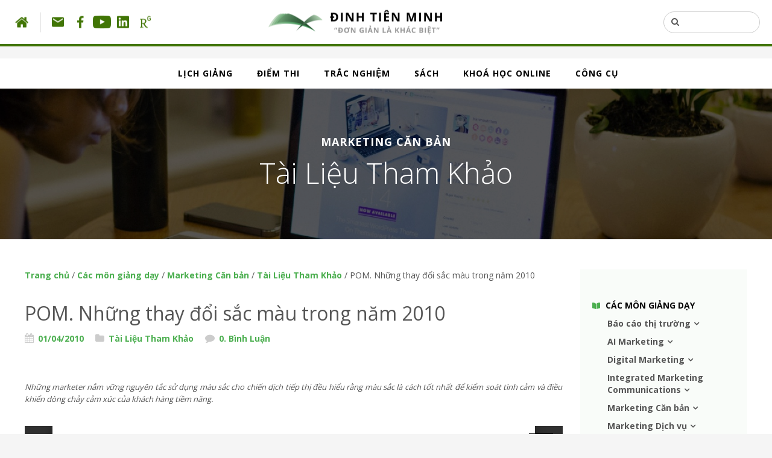

--- FILE ---
content_type: text/html; charset=UTF-8
request_url: https://sinhvien.dinhtienminh.net/basic-marketing-nhung-thay-doi-sac-mau-trong-nam-2010/
body_size: 15465
content:
<!DOCTYPE html>
<html lang="vi">
<head>
        <title>POM. Những thay đổi sắc màu trong năm 2010 - Website của Đinh Tiên Minh (Assoc. Prof.) Website của Đinh Tiên Minh (Assoc. Prof.)</title>
    <!-- Meta -->
    <meta charset="UTF-8" />
    <meta http-equiv="X-UA-Compatible" content="IE=edge">
    <meta name="viewport" content="width=device-width, initial-scale=1">
    <meta property="og:image" content="https://sinhvien.dinhtienminh.net/wp-content/uploads/2023/07/logo-website.jpg">
    <meta name='robots' content='index, follow, max-image-preview:large, max-snippet:-1, max-video-preview:-1' />
	<style>img:is([sizes="auto" i], [sizes^="auto," i]) { contain-intrinsic-size: 3000px 1500px }</style>
	
	<!-- This site is optimized with the Yoast SEO plugin v23.5 - https://yoast.com/wordpress/plugins/seo/ -->
	<link rel="canonical" href="https://sinhvien.dinhtienminh.net/basic-marketing-nhung-thay-doi-sac-mau-trong-nam-2010/" />
	<meta property="og:locale" content="vi_VN" />
	<meta property="og:type" content="article" />
	<meta property="og:title" content="POM. Những thay đổi sắc màu trong năm 2010 - Website của Đinh Tiên Minh (Assoc. Prof.)" />
	<meta property="og:description" content="  Những marketer nắm vững nguyên tắc sử dụng màu sắc cho chiến dịch tiếp thị đều hiểu rằng màu sắc là cách tốt nhất để kiểm soát tình cảm và điều khiển dòng chảy cảm xúc của khách hàng tiềm năng." />
	<meta property="og:url" content="https://sinhvien.dinhtienminh.net/basic-marketing-nhung-thay-doi-sac-mau-trong-nam-2010/" />
	<meta property="og:site_name" content="Website của Đinh Tiên Minh (Assoc. Prof.)" />
	<meta property="article:published_time" content="2010-04-01T02:09:01+00:00" />
	<meta property="article:modified_time" content="2019-02-26T02:12:49+00:00" />
	<meta name="author" content="admin" />
	<meta name="twitter:card" content="summary_large_image" />
	<meta name="twitter:label1" content="Được viết bởi" />
	<meta name="twitter:data1" content="admin" />
	<script type="application/ld+json" class="yoast-schema-graph">{"@context":"https://schema.org","@graph":[{"@type":"Article","@id":"https://sinhvien.dinhtienminh.net/basic-marketing-nhung-thay-doi-sac-mau-trong-nam-2010/#article","isPartOf":{"@id":"https://sinhvien.dinhtienminh.net/basic-marketing-nhung-thay-doi-sac-mau-trong-nam-2010/"},"author":{"name":"admin","@id":"https://sinhvien.dinhtienminh.net/#/schema/person/c0e4e5c80e8ac1e8c4edf42e00eb8f92"},"headline":"POM. Những thay đổi sắc màu trong năm 2010","datePublished":"2010-04-01T02:09:01+00:00","dateModified":"2019-02-26T02:12:49+00:00","mainEntityOfPage":{"@id":"https://sinhvien.dinhtienminh.net/basic-marketing-nhung-thay-doi-sac-mau-trong-nam-2010/"},"wordCount":85,"commentCount":0,"publisher":{"@id":"https://sinhvien.dinhtienminh.net/#/schema/person/29603b9f7f79e9b82d9906cf472ccdb3"},"articleSection":["Tài Liệu Tham Khảo"],"inLanguage":"vi","potentialAction":[{"@type":"CommentAction","name":"Comment","target":["https://sinhvien.dinhtienminh.net/basic-marketing-nhung-thay-doi-sac-mau-trong-nam-2010/#respond"]}]},{"@type":"WebPage","@id":"https://sinhvien.dinhtienminh.net/basic-marketing-nhung-thay-doi-sac-mau-trong-nam-2010/","url":"https://sinhvien.dinhtienminh.net/basic-marketing-nhung-thay-doi-sac-mau-trong-nam-2010/","name":"POM. Những thay đổi sắc màu trong năm 2010 - Website của Đinh Tiên Minh (Assoc. Prof.)","isPartOf":{"@id":"https://sinhvien.dinhtienminh.net/#website"},"datePublished":"2010-04-01T02:09:01+00:00","dateModified":"2019-02-26T02:12:49+00:00","breadcrumb":{"@id":"https://sinhvien.dinhtienminh.net/basic-marketing-nhung-thay-doi-sac-mau-trong-nam-2010/#breadcrumb"},"inLanguage":"vi","potentialAction":[{"@type":"ReadAction","target":["https://sinhvien.dinhtienminh.net/basic-marketing-nhung-thay-doi-sac-mau-trong-nam-2010/"]}]},{"@type":"BreadcrumbList","@id":"https://sinhvien.dinhtienminh.net/basic-marketing-nhung-thay-doi-sac-mau-trong-nam-2010/#breadcrumb","itemListElement":[{"@type":"ListItem","position":1,"name":"Trang chủ","item":"https://sinhvien.dinhtienminh.net/"},{"@type":"ListItem","position":2,"name":"Blog","item":"https://sinhvien.dinhtienminh.net/blog/"},{"@type":"ListItem","position":3,"name":"POM. Những thay đổi sắc màu trong năm 2010"}]},{"@type":"WebSite","@id":"https://sinhvien.dinhtienminh.net/#website","url":"https://sinhvien.dinhtienminh.net/","name":"Website của Đinh Tiên Minh (Assoc. Prof.)","description":"Website dành cho học viên của Đinh Tiên Minh","publisher":{"@id":"https://sinhvien.dinhtienminh.net/#/schema/person/29603b9f7f79e9b82d9906cf472ccdb3"},"potentialAction":[{"@type":"SearchAction","target":{"@type":"EntryPoint","urlTemplate":"https://sinhvien.dinhtienminh.net/?s={search_term_string}"},"query-input":{"@type":"PropertyValueSpecification","valueRequired":true,"valueName":"search_term_string"}}],"inLanguage":"vi"},{"@type":["Person","Organization"],"@id":"https://sinhvien.dinhtienminh.net/#/schema/person/29603b9f7f79e9b82d9906cf472ccdb3","name":"Dinh Tien Minh","image":{"@type":"ImageObject","inLanguage":"vi","@id":"https://sinhvien.dinhtienminh.net/#/schema/person/image/","url":"https://sinhvien.dinhtienminh.net/wp-content/uploads/2023/07/logo-website.jpg","contentUrl":"https://sinhvien.dinhtienminh.net/wp-content/uploads/2023/07/logo-website.jpg","width":1200,"height":630,"caption":"Dinh Tien Minh"},"logo":{"@id":"https://sinhvien.dinhtienminh.net/#/schema/person/image/"}},{"@type":"Person","@id":"https://sinhvien.dinhtienminh.net/#/schema/person/c0e4e5c80e8ac1e8c4edf42e00eb8f92","name":"admin","url":"https://sinhvien.dinhtienminh.net/author/admin/"}]}</script>
	<!-- / Yoast SEO plugin. -->


<link rel='dns-prefetch' href='//d3js.org' />
<link rel='dns-prefetch' href='//www.googletagmanager.com' />
<link rel="alternate" type="application/rss+xml" title="Website của Đinh Tiên Minh (Assoc. Prof.) &raquo; POM. Những thay đổi sắc màu trong năm 2010 Dòng bình luận" href="https://sinhvien.dinhtienminh.net/basic-marketing-nhung-thay-doi-sac-mau-trong-nam-2010/feed/" />
<script type="text/javascript">
/* <![CDATA[ */
window._wpemojiSettings = {"baseUrl":"https:\/\/s.w.org\/images\/core\/emoji\/15.0.3\/72x72\/","ext":".png","svgUrl":"https:\/\/s.w.org\/images\/core\/emoji\/15.0.3\/svg\/","svgExt":".svg","source":{"concatemoji":"https:\/\/sinhvien.dinhtienminh.net\/wp-includes\/js\/wp-emoji-release.min.js?ver=6.7.4"}};
/*! This file is auto-generated */
!function(i,n){var o,s,e;function c(e){try{var t={supportTests:e,timestamp:(new Date).valueOf()};sessionStorage.setItem(o,JSON.stringify(t))}catch(e){}}function p(e,t,n){e.clearRect(0,0,e.canvas.width,e.canvas.height),e.fillText(t,0,0);var t=new Uint32Array(e.getImageData(0,0,e.canvas.width,e.canvas.height).data),r=(e.clearRect(0,0,e.canvas.width,e.canvas.height),e.fillText(n,0,0),new Uint32Array(e.getImageData(0,0,e.canvas.width,e.canvas.height).data));return t.every(function(e,t){return e===r[t]})}function u(e,t,n){switch(t){case"flag":return n(e,"\ud83c\udff3\ufe0f\u200d\u26a7\ufe0f","\ud83c\udff3\ufe0f\u200b\u26a7\ufe0f")?!1:!n(e,"\ud83c\uddfa\ud83c\uddf3","\ud83c\uddfa\u200b\ud83c\uddf3")&&!n(e,"\ud83c\udff4\udb40\udc67\udb40\udc62\udb40\udc65\udb40\udc6e\udb40\udc67\udb40\udc7f","\ud83c\udff4\u200b\udb40\udc67\u200b\udb40\udc62\u200b\udb40\udc65\u200b\udb40\udc6e\u200b\udb40\udc67\u200b\udb40\udc7f");case"emoji":return!n(e,"\ud83d\udc26\u200d\u2b1b","\ud83d\udc26\u200b\u2b1b")}return!1}function f(e,t,n){var r="undefined"!=typeof WorkerGlobalScope&&self instanceof WorkerGlobalScope?new OffscreenCanvas(300,150):i.createElement("canvas"),a=r.getContext("2d",{willReadFrequently:!0}),o=(a.textBaseline="top",a.font="600 32px Arial",{});return e.forEach(function(e){o[e]=t(a,e,n)}),o}function t(e){var t=i.createElement("script");t.src=e,t.defer=!0,i.head.appendChild(t)}"undefined"!=typeof Promise&&(o="wpEmojiSettingsSupports",s=["flag","emoji"],n.supports={everything:!0,everythingExceptFlag:!0},e=new Promise(function(e){i.addEventListener("DOMContentLoaded",e,{once:!0})}),new Promise(function(t){var n=function(){try{var e=JSON.parse(sessionStorage.getItem(o));if("object"==typeof e&&"number"==typeof e.timestamp&&(new Date).valueOf()<e.timestamp+604800&&"object"==typeof e.supportTests)return e.supportTests}catch(e){}return null}();if(!n){if("undefined"!=typeof Worker&&"undefined"!=typeof OffscreenCanvas&&"undefined"!=typeof URL&&URL.createObjectURL&&"undefined"!=typeof Blob)try{var e="postMessage("+f.toString()+"("+[JSON.stringify(s),u.toString(),p.toString()].join(",")+"));",r=new Blob([e],{type:"text/javascript"}),a=new Worker(URL.createObjectURL(r),{name:"wpTestEmojiSupports"});return void(a.onmessage=function(e){c(n=e.data),a.terminate(),t(n)})}catch(e){}c(n=f(s,u,p))}t(n)}).then(function(e){for(var t in e)n.supports[t]=e[t],n.supports.everything=n.supports.everything&&n.supports[t],"flag"!==t&&(n.supports.everythingExceptFlag=n.supports.everythingExceptFlag&&n.supports[t]);n.supports.everythingExceptFlag=n.supports.everythingExceptFlag&&!n.supports.flag,n.DOMReady=!1,n.readyCallback=function(){n.DOMReady=!0}}).then(function(){return e}).then(function(){var e;n.supports.everything||(n.readyCallback(),(e=n.source||{}).concatemoji?t(e.concatemoji):e.wpemoji&&e.twemoji&&(t(e.twemoji),t(e.wpemoji)))}))}((window,document),window._wpemojiSettings);
/* ]]> */
</script>

<style id='wp-emoji-styles-inline-css' type='text/css'>

	img.wp-smiley, img.emoji {
		display: inline !important;
		border: none !important;
		box-shadow: none !important;
		height: 1em !important;
		width: 1em !important;
		margin: 0 0.07em !important;
		vertical-align: -0.1em !important;
		background: none !important;
		padding: 0 !important;
	}
</style>
<link rel='stylesheet' id='wp-block-library-css' href='https://sinhvien.dinhtienminh.net/wp-includes/css/dist/block-library/style.min.css?ver=6.7.4' type='text/css' media='all' />
<style id='pdfemb-pdf-embedder-viewer-style-inline-css' type='text/css'>
.wp-block-pdfemb-pdf-embedder-viewer{max-width:none}

</style>
<link rel='stylesheet' id='jet-engine-frontend-css' href='https://sinhvien.dinhtienminh.net/wp-content/plugins/jet-engine/assets/css/frontend.css?ver=3.0.5' type='text/css' media='all' />
<style id='classic-theme-styles-inline-css' type='text/css'>
/*! This file is auto-generated */
.wp-block-button__link{color:#fff;background-color:#32373c;border-radius:9999px;box-shadow:none;text-decoration:none;padding:calc(.667em + 2px) calc(1.333em + 2px);font-size:1.125em}.wp-block-file__button{background:#32373c;color:#fff;text-decoration:none}
</style>
<style id='global-styles-inline-css' type='text/css'>
:root{--wp--preset--aspect-ratio--square: 1;--wp--preset--aspect-ratio--4-3: 4/3;--wp--preset--aspect-ratio--3-4: 3/4;--wp--preset--aspect-ratio--3-2: 3/2;--wp--preset--aspect-ratio--2-3: 2/3;--wp--preset--aspect-ratio--16-9: 16/9;--wp--preset--aspect-ratio--9-16: 9/16;--wp--preset--color--black: #000000;--wp--preset--color--cyan-bluish-gray: #abb8c3;--wp--preset--color--white: #ffffff;--wp--preset--color--pale-pink: #f78da7;--wp--preset--color--vivid-red: #cf2e2e;--wp--preset--color--luminous-vivid-orange: #ff6900;--wp--preset--color--luminous-vivid-amber: #fcb900;--wp--preset--color--light-green-cyan: #7bdcb5;--wp--preset--color--vivid-green-cyan: #00d084;--wp--preset--color--pale-cyan-blue: #8ed1fc;--wp--preset--color--vivid-cyan-blue: #0693e3;--wp--preset--color--vivid-purple: #9b51e0;--wp--preset--gradient--vivid-cyan-blue-to-vivid-purple: linear-gradient(135deg,rgba(6,147,227,1) 0%,rgb(155,81,224) 100%);--wp--preset--gradient--light-green-cyan-to-vivid-green-cyan: linear-gradient(135deg,rgb(122,220,180) 0%,rgb(0,208,130) 100%);--wp--preset--gradient--luminous-vivid-amber-to-luminous-vivid-orange: linear-gradient(135deg,rgba(252,185,0,1) 0%,rgba(255,105,0,1) 100%);--wp--preset--gradient--luminous-vivid-orange-to-vivid-red: linear-gradient(135deg,rgba(255,105,0,1) 0%,rgb(207,46,46) 100%);--wp--preset--gradient--very-light-gray-to-cyan-bluish-gray: linear-gradient(135deg,rgb(238,238,238) 0%,rgb(169,184,195) 100%);--wp--preset--gradient--cool-to-warm-spectrum: linear-gradient(135deg,rgb(74,234,220) 0%,rgb(151,120,209) 20%,rgb(207,42,186) 40%,rgb(238,44,130) 60%,rgb(251,105,98) 80%,rgb(254,248,76) 100%);--wp--preset--gradient--blush-light-purple: linear-gradient(135deg,rgb(255,206,236) 0%,rgb(152,150,240) 100%);--wp--preset--gradient--blush-bordeaux: linear-gradient(135deg,rgb(254,205,165) 0%,rgb(254,45,45) 50%,rgb(107,0,62) 100%);--wp--preset--gradient--luminous-dusk: linear-gradient(135deg,rgb(255,203,112) 0%,rgb(199,81,192) 50%,rgb(65,88,208) 100%);--wp--preset--gradient--pale-ocean: linear-gradient(135deg,rgb(255,245,203) 0%,rgb(182,227,212) 50%,rgb(51,167,181) 100%);--wp--preset--gradient--electric-grass: linear-gradient(135deg,rgb(202,248,128) 0%,rgb(113,206,126) 100%);--wp--preset--gradient--midnight: linear-gradient(135deg,rgb(2,3,129) 0%,rgb(40,116,252) 100%);--wp--preset--font-size--small: 13px;--wp--preset--font-size--medium: 20px;--wp--preset--font-size--large: 36px;--wp--preset--font-size--x-large: 42px;--wp--preset--spacing--20: 0.44rem;--wp--preset--spacing--30: 0.67rem;--wp--preset--spacing--40: 1rem;--wp--preset--spacing--50: 1.5rem;--wp--preset--spacing--60: 2.25rem;--wp--preset--spacing--70: 3.38rem;--wp--preset--spacing--80: 5.06rem;--wp--preset--shadow--natural: 6px 6px 9px rgba(0, 0, 0, 0.2);--wp--preset--shadow--deep: 12px 12px 50px rgba(0, 0, 0, 0.4);--wp--preset--shadow--sharp: 6px 6px 0px rgba(0, 0, 0, 0.2);--wp--preset--shadow--outlined: 6px 6px 0px -3px rgba(255, 255, 255, 1), 6px 6px rgba(0, 0, 0, 1);--wp--preset--shadow--crisp: 6px 6px 0px rgba(0, 0, 0, 1);}:where(.is-layout-flex){gap: 0.5em;}:where(.is-layout-grid){gap: 0.5em;}body .is-layout-flex{display: flex;}.is-layout-flex{flex-wrap: wrap;align-items: center;}.is-layout-flex > :is(*, div){margin: 0;}body .is-layout-grid{display: grid;}.is-layout-grid > :is(*, div){margin: 0;}:where(.wp-block-columns.is-layout-flex){gap: 2em;}:where(.wp-block-columns.is-layout-grid){gap: 2em;}:where(.wp-block-post-template.is-layout-flex){gap: 1.25em;}:where(.wp-block-post-template.is-layout-grid){gap: 1.25em;}.has-black-color{color: var(--wp--preset--color--black) !important;}.has-cyan-bluish-gray-color{color: var(--wp--preset--color--cyan-bluish-gray) !important;}.has-white-color{color: var(--wp--preset--color--white) !important;}.has-pale-pink-color{color: var(--wp--preset--color--pale-pink) !important;}.has-vivid-red-color{color: var(--wp--preset--color--vivid-red) !important;}.has-luminous-vivid-orange-color{color: var(--wp--preset--color--luminous-vivid-orange) !important;}.has-luminous-vivid-amber-color{color: var(--wp--preset--color--luminous-vivid-amber) !important;}.has-light-green-cyan-color{color: var(--wp--preset--color--light-green-cyan) !important;}.has-vivid-green-cyan-color{color: var(--wp--preset--color--vivid-green-cyan) !important;}.has-pale-cyan-blue-color{color: var(--wp--preset--color--pale-cyan-blue) !important;}.has-vivid-cyan-blue-color{color: var(--wp--preset--color--vivid-cyan-blue) !important;}.has-vivid-purple-color{color: var(--wp--preset--color--vivid-purple) !important;}.has-black-background-color{background-color: var(--wp--preset--color--black) !important;}.has-cyan-bluish-gray-background-color{background-color: var(--wp--preset--color--cyan-bluish-gray) !important;}.has-white-background-color{background-color: var(--wp--preset--color--white) !important;}.has-pale-pink-background-color{background-color: var(--wp--preset--color--pale-pink) !important;}.has-vivid-red-background-color{background-color: var(--wp--preset--color--vivid-red) !important;}.has-luminous-vivid-orange-background-color{background-color: var(--wp--preset--color--luminous-vivid-orange) !important;}.has-luminous-vivid-amber-background-color{background-color: var(--wp--preset--color--luminous-vivid-amber) !important;}.has-light-green-cyan-background-color{background-color: var(--wp--preset--color--light-green-cyan) !important;}.has-vivid-green-cyan-background-color{background-color: var(--wp--preset--color--vivid-green-cyan) !important;}.has-pale-cyan-blue-background-color{background-color: var(--wp--preset--color--pale-cyan-blue) !important;}.has-vivid-cyan-blue-background-color{background-color: var(--wp--preset--color--vivid-cyan-blue) !important;}.has-vivid-purple-background-color{background-color: var(--wp--preset--color--vivid-purple) !important;}.has-black-border-color{border-color: var(--wp--preset--color--black) !important;}.has-cyan-bluish-gray-border-color{border-color: var(--wp--preset--color--cyan-bluish-gray) !important;}.has-white-border-color{border-color: var(--wp--preset--color--white) !important;}.has-pale-pink-border-color{border-color: var(--wp--preset--color--pale-pink) !important;}.has-vivid-red-border-color{border-color: var(--wp--preset--color--vivid-red) !important;}.has-luminous-vivid-orange-border-color{border-color: var(--wp--preset--color--luminous-vivid-orange) !important;}.has-luminous-vivid-amber-border-color{border-color: var(--wp--preset--color--luminous-vivid-amber) !important;}.has-light-green-cyan-border-color{border-color: var(--wp--preset--color--light-green-cyan) !important;}.has-vivid-green-cyan-border-color{border-color: var(--wp--preset--color--vivid-green-cyan) !important;}.has-pale-cyan-blue-border-color{border-color: var(--wp--preset--color--pale-cyan-blue) !important;}.has-vivid-cyan-blue-border-color{border-color: var(--wp--preset--color--vivid-cyan-blue) !important;}.has-vivid-purple-border-color{border-color: var(--wp--preset--color--vivid-purple) !important;}.has-vivid-cyan-blue-to-vivid-purple-gradient-background{background: var(--wp--preset--gradient--vivid-cyan-blue-to-vivid-purple) !important;}.has-light-green-cyan-to-vivid-green-cyan-gradient-background{background: var(--wp--preset--gradient--light-green-cyan-to-vivid-green-cyan) !important;}.has-luminous-vivid-amber-to-luminous-vivid-orange-gradient-background{background: var(--wp--preset--gradient--luminous-vivid-amber-to-luminous-vivid-orange) !important;}.has-luminous-vivid-orange-to-vivid-red-gradient-background{background: var(--wp--preset--gradient--luminous-vivid-orange-to-vivid-red) !important;}.has-very-light-gray-to-cyan-bluish-gray-gradient-background{background: var(--wp--preset--gradient--very-light-gray-to-cyan-bluish-gray) !important;}.has-cool-to-warm-spectrum-gradient-background{background: var(--wp--preset--gradient--cool-to-warm-spectrum) !important;}.has-blush-light-purple-gradient-background{background: var(--wp--preset--gradient--blush-light-purple) !important;}.has-blush-bordeaux-gradient-background{background: var(--wp--preset--gradient--blush-bordeaux) !important;}.has-luminous-dusk-gradient-background{background: var(--wp--preset--gradient--luminous-dusk) !important;}.has-pale-ocean-gradient-background{background: var(--wp--preset--gradient--pale-ocean) !important;}.has-electric-grass-gradient-background{background: var(--wp--preset--gradient--electric-grass) !important;}.has-midnight-gradient-background{background: var(--wp--preset--gradient--midnight) !important;}.has-small-font-size{font-size: var(--wp--preset--font-size--small) !important;}.has-medium-font-size{font-size: var(--wp--preset--font-size--medium) !important;}.has-large-font-size{font-size: var(--wp--preset--font-size--large) !important;}.has-x-large-font-size{font-size: var(--wp--preset--font-size--x-large) !important;}
:where(.wp-block-post-template.is-layout-flex){gap: 1.25em;}:where(.wp-block-post-template.is-layout-grid){gap: 1.25em;}
:where(.wp-block-columns.is-layout-flex){gap: 2em;}:where(.wp-block-columns.is-layout-grid){gap: 2em;}
:root :where(.wp-block-pullquote){font-size: 1.5em;line-height: 1.6;}
</style>
<link rel='stylesheet' id='contact-form-7-css' href='https://sinhvien.dinhtienminh.net/wp-content/plugins/contact-form-7/includes/css/styles.css?ver=5.9.8' type='text/css' media='all' />
<script type="text/javascript" src="https://sinhvien.dinhtienminh.net/wp-includes/js/jquery/jquery.min.js?ver=3.7.1" id="jquery-core-js"></script>
<script type="text/javascript" src="https://sinhvien.dinhtienminh.net/wp-includes/js/jquery/jquery-migrate.min.js?ver=3.4.1" id="jquery-migrate-js"></script>
<link rel="https://api.w.org/" href="https://sinhvien.dinhtienminh.net/wp-json/" /><link rel="alternate" title="JSON" type="application/json" href="https://sinhvien.dinhtienminh.net/wp-json/wp/v2/posts/938" /><link rel="EditURI" type="application/rsd+xml" title="RSD" href="https://sinhvien.dinhtienminh.net/xmlrpc.php?rsd" />
<meta name="generator" content="WordPress 6.7.4" />
<link rel='shortlink' href='https://sinhvien.dinhtienminh.net/?p=938' />
<link rel="alternate" title="oNhúng (JSON)" type="application/json+oembed" href="https://sinhvien.dinhtienminh.net/wp-json/oembed/1.0/embed?url=https%3A%2F%2Fsinhvien.dinhtienminh.net%2Fbasic-marketing-nhung-thay-doi-sac-mau-trong-nam-2010%2F" />
<link rel="alternate" title="oNhúng (XML)" type="text/xml+oembed" href="https://sinhvien.dinhtienminh.net/wp-json/oembed/1.0/embed?url=https%3A%2F%2Fsinhvien.dinhtienminh.net%2Fbasic-marketing-nhung-thay-doi-sac-mau-trong-nam-2010%2F&#038;format=xml" />
<meta name="generator" content="Site Kit by Google 1.170.0" /><link rel="icon" href="https://sinhvien.dinhtienminh.net/wp-content/uploads/2021/07/cropped-cropped-LogoName-e1627360354414-removebg-32x32.png" sizes="32x32" />
<link rel="icon" href="https://sinhvien.dinhtienminh.net/wp-content/uploads/2021/07/cropped-cropped-LogoName-e1627360354414-removebg-192x192.png" sizes="192x192" />
<link rel="apple-touch-icon" href="https://sinhvien.dinhtienminh.net/wp-content/uploads/2021/07/cropped-cropped-LogoName-e1627360354414-removebg-180x180.png" />
<meta name="msapplication-TileImage" content="https://sinhvien.dinhtienminh.net/wp-content/uploads/2021/07/cropped-cropped-LogoName-e1627360354414-removebg-270x270.png" />

<!-- Bootstrap -->
<link href="https://sinhvien.dinhtienminh.net/wp-content/themes/geek/css/bootstrap.min.css" rel="stylesheet">
<link rel="stylesheet" href="https://sinhvien.dinhtienminh.net/wp-content/themes/geek/css/font-awesome.min.css">
<link rel="stylesheet" href="https://sinhvien.dinhtienminh.net/wp-content/themes/geek/css/owl.carousel.min.css">
<link rel="stylesheet" href="https://sinhvien.dinhtienminh.net/wp-content/themes/geek/css/styles.css">
<link rel="stylesheet" href="https://sinhvien.dinhtienminh.net/wp-content/themes/geek/additional.css">
<script src="https://sinhvien.dinhtienminh.net/wp-content/themes/geek/js/jquery-3.2.1.min.js"></script> 


  <!-- HTML Meta Tags -->
  <title>Website của Đinh Tiên Minh (Ph.D)</title>
  <meta name="description" content="Nội dung ở website này là những tài liệu phục cho mục đích giảng dạy và học tập mà Đinh Tiên Minh muốn chia sẽ với người học.">
  <!-- Facebook Meta Tags -->
  <meta property="og:url" content="https://sinhvien.dinhtienminh.net">
  <meta property="og:type" content="sinhvien.dinhtienminh.net">
  <meta property="og:title" content="Website của Đinh Tiên Minh (Ph.D)">
  <meta property="og:description" content="Nội dung ở website này là những tài liệu phục cho mục đích giảng dạy và học tập mà Đinh Tiên Minh muốn chia sẽ với người học.">
  <meta property="og:image" content="https://sinhvien.dinhtienminh.net/wp-content/uploads/2023/07/logo-website.jpg">
  <!-- Twitter Meta Tags -->
  <meta name="twitter:card" content="summary_large_image">
  <meta property="twitter:domain" content="sinhvien.dinhtienminh.net">
  <meta property="twitter:url" content="https://sinhvien.dinhtienminh.net">
  <meta name="twitter:title" content="Website của Đinh Tiên Minh (Ph.D)">
  <meta name="twitter:description" content="Nội dung ở website này là những tài liệu phục cho mục đích giảng dạy và học tập mà Đinh Tiên Minh muốn chia sẽ với người học.">
  <meta name="twitter:image" content="https://sinhvien.dinhtienminh.net/wp-content/uploads/2023/07/logo-website.jpg">
  <!-- Meta Tags Generated via https://www.opengraph.xyz -->
        	
	
	
<!-- HTML5 shim and Respond.js for IE8 support of HTML5 elements and media queries -->
<!-- WARNING: Respond.js doesn't work if you view the page via file:// -->
<!--[if lt IE 9]>
      <script src="https://oss.maxcdn.com/html5shiv/3.7.3/html5shiv.min.js"></script>
      <script src="https://oss.maxcdn.com/respond/1.4.2/respond.min.js"></script>
    <![endif]-->

<!-- Global site tag (gtag.js) - Google Analytics -->
<script async src="https://www.googletagmanager.com/gtag/js?id=UA-169040487-1"></script>
<script>
  window.dataLayer = window.dataLayer || [];
  function gtag(){dataLayer.push(arguments);}
  gtag('js', new Date());

  gtag('config', 'UA-169040487-1');
</script>

</head>
<body class="single white" id='' >
<header>
     <div class="pull-left visible-md visible-lg"> 
      <a href="/"><img src="https://sinhvien.dinhtienminh.net/wp-content/themes/geek/images/icon_home.png" alt=""></a> 
      <img src="https://sinhvien.dinhtienminh.net/wp-content/themes/geek/images/header_vline.png" alt=""> 
      <a href="mailto:info@dinhtienminh.net"  target="_blank"><img src="https://sinhvien.dinhtienminh.net/wp-content/themes/geek/images/icon_mail.png" alt=""></a> 
      <a href="https://facebook.com/profile.php?id=100007390428830" target="_blank"><img src="https://sinhvien.dinhtienminh.net/wp-content/themes/geek/images/icon_fb.png" alt=""></a> 
      <a href="https://www.youtube.com/@marketingchitchat7001" target="_blank"><img src="https://sinhvien.dinhtienminh.net/wp-content/themes/geek/images/icon_ytb-svg.png" alt="Marketing Chit & Chat" width='30'></a>       
      <a href="https://www.linkedin.com/in/minh-dinh-80000584/"  target="_blank"><img src="https://sinhvien.dinhtienminh.net/wp-content/themes/geek/images/icon_lk.png" alt=""></a> 
      <a href="https://www.researchgate.net/profile/Dinh_Tien_Minh2"  target="_blank"><img src="https://sinhvien.dinhtienminh.net/wp-content/themes/geek/images/icon_rg.png" alt=""></a> </div>
     <div class="logo"> <a href="/"><img src="https://sinhvien.dinhtienminh.net/wp-content/themes/geek/images/header_logo.png" alt=""></a> </div>
     <div class="pull-right visible-md visible-lg">
        <form role="search" method="get" class="search-form" action="https://sinhvien.dinhtienminh.net/">
          <div class="searchbox input-group"> <a class="input-group-addon"><i class="fa fa-search"></i></a>
               <input type="text" class="form-control" value="" name="s">
          </div>
          </form>
     </div>







     <div class="pull-right mr20 visible-md visible-lg " style="display: none !important;">
          <a href="#"><img src="https://sinhvien.dinhtienminh.net/wp-content/themes/geek/images/flag_vn.svg" height="20" alt=""></a>&nbsp;
          <img src="https://sinhvien.dinhtienminh.net/wp-content/themes/geek/images/header_vline.png" alt="">&nbsp;
          <a href="#"><img src="https://sinhvien.dinhtienminh.net/wp-content/themes/geek/images/flag_us.svg" height="20" alt="" class="opac50"></a>
     </div>
     <div class="hidden-md hidden-lg burgerMenu">
          <a href="#"><i class="fa fa-navicon fa-lg txtGreen4"></i></a>
     </div>
</header>

<div id="wrapper">

     <div id="mainMenu">
 
 
                <ul><li><a  class="" href="https://sinhvien.dinhtienminh.net/lich-giang/">LỊCH GIẢNG</a></li><li><a  class="" href="https://sinhvien.dinhtienminh.net/category/diem-thi/">ĐIỂM THI</a></li><li><a  class="" href="https://sinhvien.dinhtienminh.net/trac-nghiem/">TRẮC NGHIỆM</a></li><li><a  class="" href="https://sinhvien.dinhtienminh.net/sach">SÁCH</a></li><li><a  class="" href="https://sinhvien.dinhtienminh.net/khoa-hoc-online">KHOÁ HỌC ONLINE</a></li><li><a  class="" href="https://sinhvien.dinhtienminh.net/cong-cu">CÔNG CỤ</a></li></ul>                
               <div class="mt15 ml30 hidden-md hidden-lg">
                <a href="info@dinhtienminh.net" class="mr10"><img src="https://sinhvien.dinhtienminh.net/wp-content/themes/geek/images/icon_mail.png" alt=""></a> 
                <a href="https://facebook.com/profile.php?id=100007390428830" class="mr10"><img src="https://sinhvien.dinhtienminh.net/wp-content/themes/geek/images/icon_fb.png" alt=""></a> 
                <a href="https://www.linkedin.com/in/minh-dinh-80000584/" class="mr10"><img src="https://sinhvien.dinhtienminh.net/wp-content/themes/geek/images/icon_lk.png" alt=""></a> 
                <a href="https://www.researchgate.net/profile/Dinh_Tien_Minh2"><img src="https://sinhvien.dinhtienminh.net/wp-content/themes/geek/images/icon_rg.png" alt=""></a> <br>
               <br>
               <div style="display: none">
                <a href="#"  ><img src="https://sinhvien.dinhtienminh.net/wp-content/themes/geek/images/flag_vn.svg" height="20" alt=""></a> <img src="https://sinhvien.dinhtienminh.net/wp-content/themes/geek/images/header_vline.png" alt=""> <a href="#"><img src="https://sinhvien.dinhtienminh.net/wp-content/themes/geek/images/flag_us.svg" height="20" alt="" class="opac50"></a> 
               </div>
             </div>

</div>


   <div class="mainPhotoSmall">
          <img src="https://sinhvien.dinhtienminh.net/wp-content/themes/geek/images/cat_main_img.jpg" width="100%" alt="">
          <div class="text">
                              <div class="subtext">Marketing Căn bản</div>
               Tài Liệu Tham Khảo                       </div>
     </div>



<!-- LEFT MENU -->
<div class="box white">
     <div class="row">
          
        <div class="col-lg-9 mb30">
            <div class="breadcrumb">
                            <!-- Breadcrumb NavXT 7.3.1 -->
<a property="item" href="https://sinhvien.dinhtienminh.net" class="home">Trang chủ</a>&nbsp;/&nbsp;<a property="item" typeof="WebPage" title="Go to the Các môn giảng dạy category archives." href="https://sinhvien.dinhtienminh.net/category/cac-mon-giang-day/" class="taxonomy category">Các môn giảng dạy</a>&nbsp;/&nbsp;<a property="item" typeof="WebPage" title="Go to the Marketing Căn bản category archives." href="https://sinhvien.dinhtienminh.net/category/cac-mon-giang-day/marketing-can-ban/" class="taxonomy category">Marketing Căn bản</a>&nbsp;/&nbsp;<a property="item" typeof="WebPage" title="Go to the Tài Liệu Tham Khảo category archives." href="https://sinhvien.dinhtienminh.net/category/cac-mon-giang-day/marketing-can-ban/tai-lieu-tham-khao/" class="taxonomy category">Tài Liệu Tham Khảo</a>&nbsp;/&nbsp;<span property="itemListElement" typeof="ListItem"><span property="name">POM. Những thay đổi sắc màu trong năm 2010</span><meta property="position" content="5"></span>                             </div>

          
              <div class="post_header">
                   <div class="title">POM. Những thay đổi sắc màu trong năm 2010</div>
                   <a href="#"><i class="fa fa-calendar"></i><strong>01/04/2010</strong></a>
                    <a href="https://sinhvien.dinhtienminh.net/category/cac-mon-giang-day/marketing-can-ban/tai-lieu-tham-khao/" ><i class="fa fa-folder"></i><strong>Tài Liệu Tham Khảo</strong></a>                   
                   <a href="#"><i class="fa fa-comment"></i><strong>0. Bình Luận</strong></a>
                                      
                   
              </div>
          
              <div class="mt30">
                   <p style="text-align: justify;"><span style="font-size: small;"><span style="font-family: tahoma,arial,helvetica,sans-serif;"><em> </em></span></span></p>
<p style="text-align: justify;"><span style="font-size: small;"><span style="font-family: tahoma,arial,helvetica,sans-serif;"><em>Những marketer nắm vững nguyên tắc sử dụng màu sắc cho chiến dịch tiếp thị đều hiểu rằng màu sắc là cách tốt nhất để kiểm soát tình cảm và điều khiển dòng chảy cảm xúc của khách hàng tiềm năng.</em></span></span></p>
              </div>
                            <div class="mt15">
                   <a class="embed" href="https://sinhvien.dinhtienminh.net/wp-content/uploads/2010/04/Nhung_thay_doi_mau_sac_trong_2010.pdf">&nbsp;</a>

              </div>
              
              
              
<!-- You can start editing here. -->

<div class="wrap-list-comments">
    


            <!-- If comments are open, but there are no comments. -->

     
<div class="comments border-bottom">
  <div class="post-comments">

<div id="respond">

    <h3 class="line">Bình luận của bạn cho bài viết này </h3>
    <div class="cancel-comment-reply">
        <small><a rel="nofollow" id="cancel-comment-reply-link" href="/basic-marketing-nhung-thay-doi-sac-mau-trong-nam-2010/#respond" style="display:none;">Nhấp chuột vào đây để hủy trả lời.</a></small>
    </div>

        <p>You must be <a href="https://sinhvien.dinhtienminh.net/wp-login.php?redirect_to=https%3A%2F%2Fsinhvien.dinhtienminh.net%2Fbasic-marketing-nhung-thay-doi-sac-mau-trong-nam-2010%2F">logged in</a> to post a comment.</p>
        </div>


</div>
</div>
</div>              <div class="mt40"><img src="https://sinhvien.dinhtienminh.net/wp-content/themes/geek/images/decor_line.png" alt="" class="img-responsive block-center"></div>
              <div class="mt40 text-center" id="post_buttons">
<a href="https://sinhvien.dinhtienminh.net/basic-marketing-chien-luoc-dai-duong-xanh-dung-xanh-nua-voi/" class="btn btn-border minWidth135 mr20">«&nbsp;&nbsp;<span>BÀI TRƯỚC</span></a>

<a href="https://sinhvien.dinhtienminh.net/wp-content/uploads/2010/04/Nhung_thay_doi_mau_sac_trong_2010.pdf" class="btn btn-default minWidth135 mr20"><i class="fa fa-download"></i> <span>DOWNLOAD</span></a>
<a href="https://sinhvien.dinhtienminh.net/basic-marketing-thoi-cua-thuong-hieu-noi/" class="btn btn-border minWidth135 mr20"><span>BÀI KẾ &nbsp;&nbsp;</span>»</a>

              </div>



               
                          
        </div>
          
         <div class="col-lg-3 mb30">

            
              <div class="sidebar_res hidden-lg">
                   <div class="dropdown">
                        <div class="toggle" data-toggle="dropdown">
                             DANH MỤC
                             <span class="caret"></span>
                        </div>
                        <div class="dropdown-menu">
                             <div class="sidebar"></div>
                        </div>
                   </div>
              </div>
              <div class="sidebar visible-lg" id="sidebar_normal">
                        <!-- <section class="widget categories"> -->
         

         <div class="title">
                            <img src="https://sinhvien.dinhtienminh.net/wp-content/themes/geek/images/sidebar_icon_subject.png" class="mr5" alt="">
                          
              CÁC MÔN GIẢNG DẠY         </div>
         <ul class="list_level1">
                                                  <li  >
                        <a href="https://sinhvien.dinhtienminh.net/category/cac-mon-giang-day/bao-cao-thi-truong/">Báo cáo thị trường</a>
                                                                                                                                                                                                                                                                                                                                                                                                                                                                                                                                                                                                                                                                                                                                                                                                                                                                                                                                                                                                                                                                                                                                                                                                                                                                                                                                                                        <ul class="list_level2" style="display:none;"><li class='' ><a href='https://sinhvien.dinhtienminh.net/category/cac-mon-giang-day/bao-cao-thi-truong/bao-cao-thi-truong-trong-nuoc/'>Trong Nước</a></li><li class='' ><a href='https://sinhvien.dinhtienminh.net/category/cac-mon-giang-day/bao-cao-thi-truong/bao-cao-thi-truong-quoc-te/'>Quốc Tế</a></li></ul>                    </li>
                                                                                                                              <li  >
                        <a href="https://sinhvien.dinhtienminh.net/ai-marketing">AI Marketing</a>
                                                                                                                                                                                                                                                                                                                                                                                                                                                                                                                                                                                                                                                                                                                                                                                                                                                                                                                                                                                                                                                                                                                                                                                                                                                                                                                                                                        <ul class="list_level2" style="display:none;"><li class='' ><a href='https://sinhvien.dinhtienminh.net/category/cac-mon-giang-day/ai-marketing/tai-lieu-giang-day-ai-marketing/'>Tài Liệu Giảng Dạy</a></li><li class='' ><a href='https://sinhvien.dinhtienminh.net/category/cac-mon-giang-day/ai-marketing/tai-lieu-tham-khao-ai-marketing/'>Tài Liệu Tham Khảo</a></li></ul>                    </li>
                                                                                                                              <li  >
                        <a href="https://sinhvien.dinhtienminh.net/category/cac-mon-giang-day/digital-marketing/">Digital Marketing</a>
                                                                                                                                                                                                                                                                                                                                                                                                                                                                                                                                                                                                                                                                                                                                                                                                                                                                                                                                                                                                                                                                                                                                                                                                                                                                                                                                                                        <ul class="list_level2" style="display:none;"><li class='' ><a href='https://sinhvien.dinhtienminh.net/category/cac-mon-giang-day/digital-marketing/tai-lieu-giang-day-digital-marketing/'>Tài Liệu Giảng Dạy</a></li><li class='' ><a href='https://sinhvien.dinhtienminh.net/category/cac-mon-giang-day/digital-marketing/tai-lieu-tham-khao-digital-marketing/'>Tài Liệu Tham Khảo</a></li></ul>                    </li>
                                                                                                                              <li  >
                        <a href="https://sinhvien.dinhtienminh.net/imc">Integrated Marketing Communications</a>
                                                                                                                                                                                                                                                                                                                                                                                                                                                                                                                                                                                                                                                                                                                                                                                                                                                                                                                                                                                                                                                                                                                                                                                                                                                                                                                                                                        <ul class="list_level2" style="display:none;"><li class='' ><a href='https://sinhvien.dinhtienminh.net/category/cac-mon-giang-day/imc/tai-lieu-giang-day-imc/'>Tài Liệu Giảng Dạy</a></li><li class='' ><a href='https://sinhvien.dinhtienminh.net/category/cac-mon-giang-day/imc/tai-lieu-tham-khao-imc/'>Tài Liệu Tham Khảo</a></li></ul>                    </li>
                                                                                                                              <li  >
                        <a href="https://sinhvien.dinhtienminh.net/category/cac-mon-giang-day/marketing-can-ban/">Marketing Căn bản</a>
                                                                                                                                                                                                                                                                                                                                                                                                                                                                                                                                                                                                                                                                                                                                                                                                                                                                                                                                                                                                                                                                                                                                                                                                                                                                                                                                                                        <ul class="list_level2" style="display:none;"><li class='' ><a href='https://sinhvien.dinhtienminh.net/category/cac-mon-giang-day/marketing-can-ban/tai-lieu-giang-day/'>Tài Liệu Giảng Dạy</a></li><li class='' ><a href='https://sinhvien.dinhtienminh.net/category/cac-mon-giang-day/marketing-can-ban/tai-lieu-tham-khao/'>Tài Liệu Tham Khảo</a></li></ul>                    </li>
                                                                                                                              <li  >
                        <a href="https://sinhvien.dinhtienminh.net/marketing-dich-vu">Marketing Dịch vụ</a>
                                                                                                                                                                                                                                                                                                                                                                                                                                                                                                                                                                                                                                                                                                                                                                                                                                                                                                                                                                                                                                                                                                                                                                                                                                                                                                                                                                        <ul class="list_level2" style="display:none;"><li class='' ><a href='https://sinhvien.dinhtienminh.net/tai-lieu-giang-day-marketing-dich-vu'>Tài Liệu Giảng Dạy</a></li><li class='' ><a href='https://sinhvien.dinhtienminh.net/tai-lieu-tham-khao-marketing-dich-vu'>Tài Liệu Tham Khảo</a></li></ul>                    </li>
                                                                                                                              <li  >
                        <a href="https://sinhvien.dinhtienminh.net/category/cac-mon-giang-day/quan-tri-marketing/">Quản trị Marketing</a>
                                                                                                                                                                                                                                                                                                                                                                                                                                                                                                                                                                                                                                                                                                                                                                                                                                                                                                                                                                                                                                                                                                                                                                                                                                                                                                                                                                        <ul class="list_level2" style="display:none;"><li class='' ><a href='https://sinhvien.dinhtienminh.net/category/cac-mon-giang-day/quan-tri-marketing/tai-lieu-tham-khao/'>Tài Liệu Tham Khảo</a></li><li class='' ><a href='https://sinhvien.dinhtienminh.net/category/cac-mon-giang-day/quan-tri-marketing/tai-lieu-giang-day/'>Tài Liệu Giảng Dạy</a></li></ul>                    </li>
                                                                                                                              <li  >
                        <a href="https://sinhvien.dinhtienminh.net/category/cac-mon-giang-day/nhap-mon-tam-ly-hoc/">Nhập môn Tâm lý học</a>
                                                                                                                                                                                                                                                                                                                                                                                                                                                                                                                                                                                                                                                                                                                                                                                                                                                                                                                                                                                                                                                                                                                                                                                                                                                                                                                                                                        <ul class="list_level2" style="display:none;"><li class='' ><a href='https://sinhvien.dinhtienminh.net/category/cac-mon-giang-day/nhap-mon-tam-ly-hoc/tai-lieu-giang-day-nhap-mon-tam-ly-hoc/'>Tài Liệu Giảng Dạy</a></li><li class='' ><a href='https://sinhvien.dinhtienminh.net/category/cac-mon-giang-day/nhap-mon-tam-ly-hoc/tai-lieu-tham-khao-nhap-mon-tam-ly-hoc/'>Tài Liệu Tham Khảo</a></li></ul>                    </li>
                                                                                                                              <li  >
                        <a href="https://sinhvien.dinhtienminh.net/category/cac-mon-giang-day/hanh-vi-khach-hang-cac-mon-giang-day/">Hành vi khách hàng</a>
                                                                                                                                                                                                                                                                                                                                                                                                                                                                                                                                                                                                                                                                                                                                                                                                                                                                                                                                                                                                                                                                                                                                                                                                                                                                                                                                                                        <ul class="list_level2" style="display:none;"><li class='' ><a href='https://sinhvien.dinhtienminh.net/category/cac-mon-giang-day/hanh-vi-khach-hang/tai-lieu-giang-day/'>Tài Liệu Giảng Dạy</a></li><li class='' ><a href='https://sinhvien.dinhtienminh.net/category/cac-mon-giang-day/hanh-vi-khach-hang/tai-lieu-tham-khao/'>Tài Liệu Tham Khảo</a></li></ul>                    </li>
                                                                                                                              <li  >
                        <a href="https://sinhvien.dinhtienminh.net/category/cac-mon-giang-day/nghien-cuu-marketing/">Nghiên cứu Marketing</a>
                                                                                                                                                                                                                                                                                                                                                                                                                                                                                                                                                                                                                                                                                                                                                                                                                                                                                                                                                                                                                                                                                                                                                                                                                                                                                                                                                                        <ul class="list_level2" style="display:none;"><li class='' ><a href='https://sinhvien.dinhtienminh.net/category/cac-mon-giang-day/nghien-cuu-marketing/tai-lieu-giang-day/'>Tài Liệu Giảng Dạy</a></li><li class='' ><a href='https://sinhvien.dinhtienminh.net/category/cac-mon-giang-day/nghien-cuu-marketing/tai-lieu-tham-khao/'>Tài Liệu Tham Khảo</a></li></ul>                    </li>
                                                                                                                              <li  >
                        <a href="https://sinhvien.dinhtienminh.net/category/cac-mon-giang-day/marketing-quoc-te/">Marketing Quốc tế</a>
                                                                                                                                                                                                                                                                                                                                                                                                                                                                                                                                                                                                                                                                                                                                                                                                                                                                                                                                                                                                                                                                                                                                                                                                                                                                                                                                                                        <ul class="list_level2" style="display:none;"><li class='' ><a href='https://sinhvien.dinhtienminh.net/category/cac-mon-giang-day/marketing-quoc-te/tai-lieu-giang-day/'>Tài Liệu Giảng Dạy</a></li><li class='' ><a href='https://sinhvien.dinhtienminh.net/category/cac-mon-giang-day/marketing-quoc-te/tai-lieu-tham-khao/'>Tài Liệu Tham Khảo</a></li></ul>                    </li>
                                                                                                                              <li  >
                        <a href="https://sinhvien.dinhtienminh.net/category/cac-mon-giang-day/quan-he-cong-chung/">Quan hệ Công chúng</a>
                                                                                                                                                                                                                                                                                                                                                                                                                                                                                                                                                                                                                                                                                                                                                                                                                                                                                                                                                                                                                                                                                                                                                                                                                                                                                                                                                                        <ul class="list_level2" style="display:none;"><li class='' ><a href='https://sinhvien.dinhtienminh.net/category/cac-mon-giang-day/quan-he-cong-chung/tai-lieu-giang-day/'>Tài Liệu Giảng Dạy</a></li><li class='' ><a href='https://sinhvien.dinhtienminh.net/category/cac-mon-giang-day/quan-he-cong-chung/tai-lieu-tham-khao/'>Tài Liệu Tham Khảo</a></li></ul>                    </li>
                                                                                                                              <li  >
                        <a href="https://sinhvien.dinhtienminh.net/category/cac-mon-giang-day/marketing-trong-kinh-doanh/">Marketing trong Kinh doanh</a>
                                                                                                                                                                                                                                                                                                                                                                                                                                                                                                                                                                                                                                                                                                                                                                                                                                                                                                                                                                                                                                                                                                                                                                                                                                                                                                                                                                        <ul class="list_level2" style="display:none;"><li class='' ><a href='https://sinhvien.dinhtienminh.net/category/cac-mon-giang-day/marketing-trong-kinh-doanh/tai-lieu-tham-khao/'>Tài Liệu Tham Khảo</a></li><li class='' ><a href='https://sinhvien.dinhtienminh.net/category/cac-mon-giang-day/marketing-trong-kinh-doanh/tai-lieu-giang-day/'>Tài Liệu Giảng Dạy</a></li></ul>                    </li>
                                                                                                                              <li  >
                        <a href="https://sinhvien.dinhtienminh.net/category/cac-mon-giang-day/chien-luoc-marketing-cho-dn-vvn/">Chiến Lược Marketing Cho DN VVN</a>
                                                                                                                                                                                                                                                                                                                                                                                                                                                                                                                                                                                                                                                                                                                                                                                                                                                                                                                                                                                                                                                                                                                                                                                                                                                                                                                                                                        <ul class="list_level2" style="display:none;"><li class='' ><a href='https://sinhvien.dinhtienminh.net/category/cac-mon-giang-day/chien-luoc-marketing-cho-dn-vvn-cac-mon-giang-day/tai-lieu-giang-day/'>Tài Liệu Giảng Dạy</a></li><li class='' ><a href='https://sinhvien.dinhtienminh.net/category/cac-mon-giang-day/chien-luoc-marketing-cho-dn-vvn-cac-mon-giang-day/tai-lieu-tham-khao-chien-luoc-marketing-cho-dn-vvn/'>Tài Liệu Tham Khảo</a></li></ul>                    </li>
                                                                                                                              <li  >
                        <a href="https://sinhvien.dinhtienminh.net/category/cac-mon-giang-day/quan-tri-san-pham-moi/">Quản trị Sản phẩm mới</a>
                                                                                                                                                                                                                                                                                                                                                                                                                                                                                                                                                                                                                                                                                                                                                                                                                                                                                                                                                                                                                                                                                                                                                                                                                                                                                                                                                                        <ul class="list_level2" style="display:none;"><li class='' ><a href='https://sinhvien.dinhtienminh.net/category/cac-mon-giang-day/quan-tri-san-pham-moi/tai-lieu-giang-day'>Tài Liệu Giảng Dạy</a></li><li class='' ><a href='https://sinhvien.dinhtienminh.net/category/cac-mon-giang-day/quan-tri-san-pham-moi/tai-lieu-tham-khao'>Tài Liệu Tham Khảo</a></li></ul>                    </li>
                                                                                                                              <li  >
                        <a href="https://sinhvien.dinhtienminh.net/category/cac-mon-giang-day/quan-tri-kenh-phan-phoi/">Quản trị Kênh Phân phối</a>
                                                                                                                                                                                                                                                                                                                                                                                                                                                                                                                                                                                                                                                                                                                                                                                                                                                                                                                                                                                                                                                                                                                                                                                                                                                                                                                                                                        <ul class="list_level2" style="display:none;"><li class='' ><a href='https://sinhvien.dinhtienminh.net/category/cac-mon-giang-day/quan-tri-kenh-phan-phoi/tai-lieu-giang-day/'>Tài Liệu Giảng Dạy</a></li><li class='' ><a href='https://sinhvien.dinhtienminh.net/category/cac-mon-giang-day/quan-tri-kenh-phan-phoi/tai-lieu-tham-khao/'>Tài Liệu Tham Khảo</a></li></ul>                    </li>
                                                                                                                              <li  >
                        <a href="https://sinhvien.dinhtienminh.net/category/cac-mon-giang-day/marketing-innovation/">Marketing Innovation</a>
                                                                                                                                                                                                                                                                                                                                                                                                                                                                                                                                                                                                                                                                                                                                                                                                                                                                                                                                                                                                                                                                                                                                                                                                                                                                                                                                                                        <ul class="list_level2" style="display:none;"><li class='' ><a href='https://sinhvien.dinhtienminh.net/category/cac-mon-giang-day/marketing-innovation/tai-lieu-giang-day/'>Tài Liệu Giảng Dạy</a></li><li class='' ><a href='https://sinhvien.dinhtienminh.net/category/cac-mon-giang-day/marketing-innovation/tai-lieu-tham-khao/'>Tài Liệu Tham Khảo</a></li></ul>                    </li>
                                                                                                                              <li  >
                        <a href="https://sinhvien.dinhtienminh.net/category/cac-mon-giang-day/trade-marketing/">Trade Marketing</a>
                                                                                                                                                                                                                                                                                                                                                                                                                                                                                                                                                                                                                                                                                                                                                                                                                                                                                                                                                                                                                                                                                                                                                                                                                                                                                                                                                                        <ul class="list_level2" style="display:none;"><li class='' ><a href='https://sinhvien.dinhtienminh.net/category/cac-mon-giang-day/trade-marketing/tai-lieu-giang-day-trade-marketing/'>Tài Liệu Giảng Dạy</a></li><li class='' ><a href='https://sinhvien.dinhtienminh.net/category/cac-mon-giang-day/trade-marketing/tai-lieu-doc-them/'>Tài Liệu Tham Khảo</a></li></ul>                    </li>
                                                                                                        
         </ul>


         
      <!-- </section> -->
		
		      <!-- <section class="widget categories"> -->
         

         <div class="title">
                            <img src="https://sinhvien.dinhtienminh.net/wp-content/themes/geek/images/sidebar_icon_subject.png" class="mr5" alt="">
                          
              LUẬN VĂN - LUẬN ÁN         </div>
         <ul class="list_level1">
                                                  <li  >
                        <a href="https://sinhvien.dinhtienminh.net/category/khoa-luan-tot-nghiep-luan-van-luan-an/bac-cu-nhan/">Cử Nhân</a>
                                                                                                                    </li>
                                                                  <li  >
                        <a href="https://sinhvien.dinhtienminh.net/category/khoa-luan-tot-nghiep-luan-van-luan-an/bac-thac-si/">Thạc Sĩ</a>
                                                                                                                    </li>
                                                                  <li  >
                        <a href="https://sinhvien.dinhtienminh.net/category/khoa-luan-tot-nghiep-luan-van-luan-an/bac-tien-si/">Tiến Sĩ</a>
                                                                                                                    </li>
                                            
         </ul>


         
      <!-- </section> -->
		
		<div class="title"><img src="https://sinhvien.dinhtienminh.net/wp-content/themes/geek/images/sidebar_icon_tag.png" class="mr5" alt="">TAGS</div><div class="list_tags"><a href='https://sinhvien.dinhtienminh.net/tag/san-francisco/' title='SAN FRANCISCO Tag' class='san-francisco'>SAN FRANCISCO</a><a href='https://sinhvien.dinhtienminh.net/tag/trich-nguon/' title='trích nguồn Tag' class='trich-nguon'>trích nguồn</a><a href='https://sinhvien.dinhtienminh.net/tag/y-tuong-san-pham-moi/' title='Ý tưởng sản phẩm mới Tag' class='y-tuong-san-pham-moi'>Ý tưởng sản phẩm mới</a><a href='https://sinhvien.dinhtienminh.net/tag/retailing/' title='Retailing Tag' class='retailing'>Retailing</a><a href='https://sinhvien.dinhtienminh.net/tag/tan-sinh-vien/' title='tân sinh viên Tag' class='tan-sinh-vien'>tân sinh viên</a><a href='https://sinhvien.dinhtienminh.net/tag/plagiarism/' title='Plagiarism Tag' class='plagiarism'>Plagiarism</a><a href='https://sinhvien.dinhtienminh.net/tag/marketing/' title='MARKETING Tag' class='marketing'>MARKETING</a><a href='https://sinhvien.dinhtienminh.net/tag/vuon-thu/' title='VƯỜN THÚ Tag' class='vuon-thu'>VƯỜN THÚ</a><a href='https://sinhvien.dinhtienminh.net/tag/marketing-plan/' title='Marketing plan Tag' class='marketing-plan'>Marketing plan</a><a href='https://sinhvien.dinhtienminh.net/tag/channel-analysis/' title='Channel analysis Tag' class='channel-analysis'>Channel analysis</a></div>                 
              </div>
         </div>
          
          
     </div>
</div>

<script src="https://sinhvien.dinhtienminh.net/wp-content/themes/geek/js/jquery.gdocsviewer.min.js"></script> 

<script>
     
$(function(){
     
     $('a.embed').gdocsViewer({
          width: "100%",
          height: 750
     });
     
});
</script>


</div>
<div id="footer">
    <div class="links"><a href="https://sinhvien.dinhtienminh.net/lich-giang/">LỊCH GIẢNG</a><a href="https://sinhvien.dinhtienminh.net/category/diem-thi/">ĐIỂM THI</a><a href="https://sinhvien.dinhtienminh.net/trac-nghiem/">TRẮC NGHIỆM</a><a href="https://sinhvien.dinhtienminh.net/sach">SÁCH</a><a href="https://sinhvien.dinhtienminh.net/khoa-hoc-online">KHOÁ HỌC ONLINE</a><a href="https://sinhvien.dinhtienminh.net/cong-cu">CÔNG CỤ</a></div>
     <div class="links2">
          <a href="/">TRANG CHỦ</a><a href="https://sinhvien.dinhtienminh.net/quy-che-su-dung/">QUY CHẾ SỬ DỤNG</a><a href="https://sinhvien.dinhtienminh.net/lien-he/">LIÊN HỆ</a>          
          <div class="copyright">Bản quyền © 2017 bởi <span class="txtWhite">Đinh Tiên Minh</span></div>

     </div>
</div>


<div id="scrollTop" class="hide"><a href="#"><img src="https://sinhvien.dinhtienminh.net/wp-content/themes/geek/images/btn_go2top.png" alt=""></a></div>





<!-- jQuery (necessary for Bootstrap's JavaScript plugins) --> 


<!-- Include all compiled plugins (below), or include individual files as needed --> 
<script src="https://sinhvien.dinhtienminh.net/wp-content/themes/geek/js/bootstrap.min.js"></script> 
<script src="https://sinhvien.dinhtienminh.net/wp-content/themes/geek/js/owl.carousel.min.js"></script> 
<script src="https://sinhvien.dinhtienminh.net/wp-content/themes/geek/js/jquery.dotdotdot.min.js"></script> 


<script async src="https://www.googletagmanager.com/gtag/js?id=UA-40946047-14"></script>

<script>

  window.dataLayer = window.dataLayer || [];

  function gtag(){dataLayer.push(arguments);}

  gtag('js', new Date());

 

  gtag('config', 'UA-40946047-14');

</script>

<!-- Custom Javascript for current page --> 
<script>


     
$(function(){
     
     $(".threeDots.news").dotdotdot({
          ellipsis  : '... ',
          height:70
     });
     $("#mainSlider").owlCarousel({
          loop:true,
          margin:0,
          nav:true,
          navText:["&#xf053;","&#xf054;"],
          dots:true,
          autoPlay:3000,
          items:1
     });

     $(".mySlider").owlCarousel({
          loop:false,
          nav:true,
          navText:["&#xf053;","&#xf054;"],
          dots:true,
          margin:0,
          items:3,
          responsive:{
             0:{
                 items:1,
             },
             767:{
                 items:2,
             },
             1000:{
                 items:3,
             }
         }
     });

     var active_li = $("#sidebar_normal .list_level1 li.active");
     var sub_cat = active_li.find(".list_level2").show();
      active_li.parents("li").addClass("active")
      active_li.parents("ul").show();
     // while ( active_li.attr("id") != "sidebar_normal" ){
        //active_li.parents("ul").show();
     //}
     
});
</script>
<script src="https://sinhvien.dinhtienminh.net/wp-content/themes/geek/js/default.js"></script> 
<script type="text/javascript">
function send_email(obj, callback) {
    
	obj.action = 'sendEmailWidget';
	obj._ajax_nonce = 'e7bcef62ba';

	$.ajax({
		type: "post",
		url: 'https://sinhvien.dinhtienminh.net/wp-admin/admin-ajax.php',
		dataType: 'json',
		data: obj,
		success: function(data){ 
			callback(data);
		}
	}); 
}


</script>

<script type="text/javascript">
/*function send_email($name, $email, $dest_email, $message, callback) {*/
function orderTourAgent(obj, callback) {
	obj.action = 'AgentOrderTour';
		obj._ajax_nonce = '0dad2af98b';
    
	$.ajax({
		type: "post",
		url: 'https://sinhvien.dinhtienminh.net/wp-admin/admin-ajax.php',
		dataType: 'json',
		data: obj,
		success: function(data){ 
			callback(data);
		}
	}); 
}


</script>

<script type="text/javascript">
function deleteOrder(obj, callback) {
    
	obj.action = 'deleteOrderForAgent';
	obj._ajax_nonce = 'ac4b3b748a';

	$.ajax({
		type: "post",
		url: 'https://sinhvien.dinhtienminh.net/wp-admin/admin-ajax.php',
		dataType: 'json',
		data: obj,
		success: function(data){ 
			callback(data);
		}
	}); 
}


</script>

<script type="text/javascript">
function updateStatusOrder(obj, callback) {
    
	obj.action = 'updateStatusOrder';
	obj._ajax_nonce = '9c737005d2';

	$.ajax({
		type: "post",
		url: 'https://sinhvien.dinhtienminh.net/wp-admin/admin-ajax.php',
		dataType: 'json',
		data: obj,
		success: function(data){ 
			callback(data);
		}
	}); 
}


</script>

<script type="text/javascript">
function updatePassengersOrder(obj, callback) {
    
	obj.action = 'updatePassengersOrder';
	obj._ajax_nonce = 'a0e5d90926';

	$.ajax({
		type: "post",
		url: 'https://sinhvien.dinhtienminh.net/wp-admin/admin-ajax.php',
		dataType: 'json',
		data: obj,
		success: function(data){ 
			callback(data);
		}
	}); 
}


</script>

<script type="text/javascript">
function agentUpdatePassword(obj, callback) {
    
	obj.action = 'agentUpdatePassword';
	obj._ajax_nonce = 'f69492c118';

	$.ajax({
		type: "post",
		url: 'https://sinhvien.dinhtienminh.net/wp-admin/admin-ajax.php',
		dataType: 'json',
		data: obj,
		success: function(data){ 
			callback(data);
		}
	}); 
}


</script>

<script type="text/javascript" src="https://sinhvien.dinhtienminh.net/wp-includes/js/dist/hooks.min.js?ver=4d63a3d491d11ffd8ac6" id="wp-hooks-js"></script>
<script type="text/javascript" src="https://sinhvien.dinhtienminh.net/wp-includes/js/dist/i18n.min.js?ver=5e580eb46a90c2b997e6" id="wp-i18n-js"></script>
<script type="text/javascript" id="wp-i18n-js-after">
/* <![CDATA[ */
wp.i18n.setLocaleData( { 'text direction\u0004ltr': [ 'ltr' ] } );
/* ]]> */
</script>
<script type="text/javascript" src="https://sinhvien.dinhtienminh.net/wp-content/plugins/contact-form-7/includes/swv/js/index.js?ver=5.9.8" id="swv-js"></script>
<script type="text/javascript" id="contact-form-7-js-extra">
/* <![CDATA[ */
var wpcf7 = {"api":{"root":"https:\/\/sinhvien.dinhtienminh.net\/wp-json\/","namespace":"contact-form-7\/v1"},"cached":"1"};
/* ]]> */
</script>
<script type="text/javascript" id="contact-form-7-js-translations">
/* <![CDATA[ */
( function( domain, translations ) {
	var localeData = translations.locale_data[ domain ] || translations.locale_data.messages;
	localeData[""].domain = domain;
	wp.i18n.setLocaleData( localeData, domain );
} )( "contact-form-7", {"translation-revision-date":"2024-08-11 13:44:17+0000","generator":"GlotPress\/4.0.1","domain":"messages","locale_data":{"messages":{"":{"domain":"messages","plural-forms":"nplurals=1; plural=0;","lang":"vi_VN"},"This contact form is placed in the wrong place.":["Bi\u1ec3u m\u1eabu li\u00ean h\u1ec7 n\u00e0y \u0111\u01b0\u1ee3c \u0111\u1eb7t sai v\u1ecb tr\u00ed."],"Error:":["L\u1ed7i:"]}},"comment":{"reference":"includes\/js\/index.js"}} );
/* ]]> */
</script>
<script type="text/javascript" src="https://sinhvien.dinhtienminh.net/wp-content/plugins/contact-form-7/includes/js/index.js?ver=5.9.8" id="contact-form-7-js"></script>
<script type="text/javascript" src="https://d3js.org/d3.v3.min.js?ver=3.5.17" id="d3-library-js"></script>
<script type="text/javascript" id="spin-wheel-script-js-extra">
/* <![CDATA[ */
var spin_wheel_params = {"color_range":"","spin_animation":"bounce","spin_duration":"","arrow_color":"green","slice_border_color":"black","wheel_width":"600","wheel_height":"600"};
/* ]]> */
</script>
<script type="text/javascript" src="https://sinhvien.dinhtienminh.net/wp-content/plugins/spin-wheel/wheel.js?ver=1.1" id="spin-wheel-script-js"></script>
<script type="text/javascript" src="https://sinhvien.dinhtienminh.net/wp-content/plugins/litespeed-cache/assets/js/instant_click.min.js?ver=7.6.2" id="litespeed-cache-js"></script>
<script type="text/javascript" src="https://sinhvien.dinhtienminh.net/wp-includes/js/comment-reply.min.js?ver=6.7.4" id="comment-reply-js" async="async" data-wp-strategy="async"></script>
</body>
</html>

<!-- Page cached by LiteSpeed Cache 7.6.2 on 2026-01-22 01:13:09 -->

--- FILE ---
content_type: text/html; charset=utf-8
request_url: https://docs.google.com/viewer?embedded=true&url=https%3A%2F%2Fsinhvien.dinhtienminh.net%2Fwp-content%2Fuploads%2F2010%2F04%2FNhung_thay_doi_mau_sac_trong_2010.pdf
body_size: 2403
content:
<!DOCTYPE html><html lang="en" dir="ltr"><head><title>Nhung_thay_doi_mau_sac_trong_2010.pdf</title><link rel="stylesheet" type="text/css" href="//www.gstatic.com/_/apps-viewer/_/ss/k=apps-viewer.standalone.vzKgvMed-Gs.L.W.O/am=AAQD/d=0/rs=AC2dHMLD5zb8j62TiGE8IPE3mdAlhWuBGg" nonce="Glh4K5BYKyPQxbjNGt885A"/></head><body><div class="ndfHFb-c4YZDc ndfHFb-c4YZDc-AHmuwe-Hr88gd-OWB6Me dif24c vhoiae LgGVmb bvmRsc ndfHFb-c4YZDc-TSZdd ndfHFb-c4YZDc-TJEFFc ndfHFb-c4YZDc-vyDMJf-aZ2wEe ndfHFb-c4YZDc-i5oIFb ndfHFb-c4YZDc-uoC0bf ndfHFb-c4YZDc-e1YmVc" aria-label="Showing viewer."><div class="ndfHFb-c4YZDc-zTETae"></div><div class="ndfHFb-c4YZDc-JNEHMb"></div><div class="ndfHFb-c4YZDc-K9a4Re"><div class="ndfHFb-c4YZDc-E7ORLb-LgbsSe ndfHFb-c4YZDc-LgbsSe-OWB6Me" aria-label="Previous"><div class="ndfHFb-c4YZDc-DH6Rkf-AHe6Kc"><div class="ndfHFb-c4YZDc-Bz112c ndfHFb-c4YZDc-DH6Rkf-Bz112c"></div></div></div><div class="ndfHFb-c4YZDc-tJiF1e-LgbsSe ndfHFb-c4YZDc-LgbsSe-OWB6Me" aria-label="Next"><div class="ndfHFb-c4YZDc-DH6Rkf-AHe6Kc"><div class="ndfHFb-c4YZDc-Bz112c ndfHFb-c4YZDc-DH6Rkf-Bz112c"></div></div></div><div class="ndfHFb-c4YZDc-q77wGc"></div><div class="ndfHFb-c4YZDc-K9a4Re-nKQ6qf ndfHFb-c4YZDc-TvD9Pc-qnnXGd" role="main"><div class="ndfHFb-c4YZDc-EglORb-ge6pde ndfHFb-c4YZDc-K9a4Re-ge6pde-Ne3sFf" role="status" tabindex="-1" aria-label="Loading"><div class="ndfHFb-c4YZDc-EglORb-ge6pde-RJLb9c ndfHFb-c4YZDc-AHmuwe-wcotoc-zTETae"><div class="ndfHFb-aZ2wEe" dir="ltr"><div class="ndfHFb-vyDMJf-aZ2wEe auswjd"><div class="aZ2wEe-pbTTYe aZ2wEe-v3pZbf"><div class="aZ2wEe-LkdAo-e9ayKc aZ2wEe-LK5yu"><div class="aZ2wEe-LkdAo aZ2wEe-hj4D6d"></div></div><div class="aZ2wEe-pehrl-TpMipd"><div class="aZ2wEe-LkdAo aZ2wEe-hj4D6d"></div></div><div class="aZ2wEe-LkdAo-e9ayKc aZ2wEe-qwU8Me"><div class="aZ2wEe-LkdAo aZ2wEe-hj4D6d"></div></div></div><div class="aZ2wEe-pbTTYe aZ2wEe-oq6NAc"><div class="aZ2wEe-LkdAo-e9ayKc aZ2wEe-LK5yu"><div class="aZ2wEe-LkdAo aZ2wEe-hj4D6d"></div></div><div class="aZ2wEe-pehrl-TpMipd"><div class="aZ2wEe-LkdAo aZ2wEe-hj4D6d"></div></div><div class="aZ2wEe-LkdAo-e9ayKc aZ2wEe-qwU8Me"><div class="aZ2wEe-LkdAo aZ2wEe-hj4D6d"></div></div></div><div class="aZ2wEe-pbTTYe aZ2wEe-gS7Ybc"><div class="aZ2wEe-LkdAo-e9ayKc aZ2wEe-LK5yu"><div class="aZ2wEe-LkdAo aZ2wEe-hj4D6d"></div></div><div class="aZ2wEe-pehrl-TpMipd"><div class="aZ2wEe-LkdAo aZ2wEe-hj4D6d"></div></div><div class="aZ2wEe-LkdAo-e9ayKc aZ2wEe-qwU8Me"><div class="aZ2wEe-LkdAo aZ2wEe-hj4D6d"></div></div></div><div class="aZ2wEe-pbTTYe aZ2wEe-nllRtd"><div class="aZ2wEe-LkdAo-e9ayKc aZ2wEe-LK5yu"><div class="aZ2wEe-LkdAo aZ2wEe-hj4D6d"></div></div><div class="aZ2wEe-pehrl-TpMipd"><div class="aZ2wEe-LkdAo aZ2wEe-hj4D6d"></div></div><div class="aZ2wEe-LkdAo-e9ayKc aZ2wEe-qwU8Me"><div class="aZ2wEe-LkdAo aZ2wEe-hj4D6d"></div></div></div></div></div></div><span class="ndfHFb-c4YZDc-EglORb-ge6pde-fmcmS ndfHFb-c4YZDc-AHmuwe-wcotoc-zTETae" aria-hidden="true">Loading&hellip;</span></div><div class="ndfHFb-c4YZDc-ujibv-nUpftc"><img class="ndfHFb-c4YZDc-ujibv-JUCs7e" src="/viewerng/thumb?ds=[base64]%3D%3D&amp;ck=lantern&amp;dsmi=unknown&amp;authuser&amp;w=800&amp;webp=true&amp;p=proj"/></div></div></div></div><script nonce="RaC73_MctyO-FyZi2frTHQ">/*

 Copyright The Closure Library Authors.
 SPDX-License-Identifier: Apache-2.0
*/
function c(a,e,f){a._preloadFailed||a.complete&&a.naturalWidth===void 0?f():a.complete&&a.naturalWidth?e():(a.addEventListener("load",function(){e()},!1),a.addEventListener("error",function(){f()},!1))}
for(var d=function(a,e,f,k){function l(){b.style.display="none"}var g=document.body.getElementsByClassName(a)[0];if(k)var b=document.getElementById(k);else{if(!g)return;b=g.getElementsByClassName(f)[0];if(!b)return}b._preloadStartTime=Date.now();b.onerror=function(){this._preloadFailed=!0};c(b,function(){b.naturalWidth<800?l():(b._preloadEndTime||(b._preloadEndTime=Date.now()),e&&(g.getElementsByClassName(e)[0].style.display="none"))},l)},h=["_initStaticViewer"],m=this||self,n;h.length&&(n=h.shift());)h.length||
d===void 0?m=m[n]&&m[n]!==Object.prototype[n]?m[n]:m[n]={}:m[n]=d;
</script><script nonce="RaC73_MctyO-FyZi2frTHQ">_initStaticViewer('ndfHFb-c4YZDc-K9a4Re-nKQ6qf','ndfHFb-c4YZDc-EglORb-ge6pde','ndfHFb-c4YZDc-ujibv-JUCs7e')</script><script type="text/javascript" charset="UTF-8" src="//www.gstatic.com/_/apps-viewer/_/js/k=apps-viewer.standalone.en_US.8tZBXSLVE10.O/am=AAQD/d=1/rs=AC2dHMJgfF1AL81J8zrqzn3m1kkDpv_iVA/m=main" nonce="RaC73_MctyO-FyZi2frTHQ"></script><script type="text/javascript" src="https://apis.google.com/js/client.js" nonce="RaC73_MctyO-FyZi2frTHQ"></script><script type="text/javascript" nonce="RaC73_MctyO-FyZi2frTHQ">_init([["0",null,null,null,null,2,null,null,null,null,0,[1],null,null,null,"https://drive.google.com",null,null,null,null,null,null,null,null,null,null,null,null,null,null,null,null,[["core-744-RC1","prod"],12,1,1],null,null,null,null,[null,null,null,null,"https://accounts.google.com/ServiceLogin?passive\u003d1209600\u0026continue\u003dhttps://docs.google.com/viewer?embedded%3Dtrue%26url%3Dhttps://sinhvien.dinhtienminh.net/wp-content/uploads/2010/04/Nhung_thay_doi_mau_sac_trong_2010.pdf\u0026hl\u003den-US\u0026followup\u003dhttps://docs.google.com/viewer?embedded%3Dtrue%26url%3Dhttps://sinhvien.dinhtienminh.net/wp-content/uploads/2010/04/Nhung_thay_doi_mau_sac_trong_2010.pdf",null,null,null,0],null,null,null,null,null,null,null,null,null,null,null,null,null,null,null,0,null,null,null,null,null,null,null,null,null,null,null,null,null,null,null,null,null,null,null,null,null,null,null,null,null,null,null,null,null,null,null,null,null,null,null,null,null,null,null,null,null,null,null,null,null,null,null,null,null,null,null,null,null,null,null,null,null,null,null,null,null,null,null,null,null,null,null,null,null,null,null,null,null,null,null,null,null,null,null,null,null,null,null,null,null,null,null,null,1],[null,"Nhung_thay_doi_mau_sac_trong_2010.pdf","/viewerng/thumb?ds\[base64]%3D%3D\u0026ck\u003dlantern\u0026dsmi\u003dunknown\u0026authuser\u0026w\u003d800\u0026webp\u003dtrue\u0026p\u003dproj",null,null,null,null,null,null,"/viewerng/upload?ds\[base64]%3D%3D\u0026ck\u003dlantern\u0026dsmi\u003dunknown\u0026authuser\u0026p\u003dproj",null,"application/pdf",null,null,1,null,"/viewerng/viewer?url\u003dhttps://sinhvien.dinhtienminh.net/wp-content/uploads/2010/04/Nhung_thay_doi_mau_sac_trong_2010.pdf",null,"https://sinhvien.dinhtienminh.net/wp-content/uploads/2010/04/Nhung_thay_doi_mau_sac_trong_2010.pdf",null,null,0,null,null,null,null,null,"/viewerng/standalone/refresh?embedded\u003dtrue\u0026url\u003dhttps://sinhvien.dinhtienminh.net/wp-content/uploads/2010/04/Nhung_thay_doi_mau_sac_trong_2010.pdf",[null,null,"meta?id\u003dACFrOgBVwQ-67k6Q832jf4GuOqzsk1Im2toGbhmy8OvGJrDw_rmvDzuJlKDnAK0vuuzmFAT195mBIT2JlRDv-CuL1I_Tq-ArbdYCotNlZSIfw1y2H-o2zDnRuOg4-96P0AcTUK08ICdBwyzTLJaC","img?id\u003dACFrOgBVwQ-67k6Q832jf4GuOqzsk1Im2toGbhmy8OvGJrDw_rmvDzuJlKDnAK0vuuzmFAT195mBIT2JlRDv-CuL1I_Tq-ArbdYCotNlZSIfw1y2H-o2zDnRuOg4-96P0AcTUK08ICdBwyzTLJaC","press?id\u003dACFrOgBVwQ-67k6Q832jf4GuOqzsk1Im2toGbhmy8OvGJrDw_rmvDzuJlKDnAK0vuuzmFAT195mBIT2JlRDv-CuL1I_Tq-ArbdYCotNlZSIfw1y2H-o2zDnRuOg4-96P0AcTUK08ICdBwyzTLJaC","status?id\u003dACFrOgBVwQ-67k6Q832jf4GuOqzsk1Im2toGbhmy8OvGJrDw_rmvDzuJlKDnAK0vuuzmFAT195mBIT2JlRDv-CuL1I_Tq-ArbdYCotNlZSIfw1y2H-o2zDnRuOg4-96P0AcTUK08ICdBwyzTLJaC","https://doc-14-bk-apps-viewer.googleusercontent.com/viewer/secure/pdf/3nb9bdfcv3e2h2k1cmql0ee9cvc5lole/19acgqhbuvul1e4v2ja39477qh78mvr1/1769019150000/lantern/*/ACFrOgBVwQ-67k6Q832jf4GuOqzsk1Im2toGbhmy8OvGJrDw_rmvDzuJlKDnAK0vuuzmFAT195mBIT2JlRDv-CuL1I_Tq-ArbdYCotNlZSIfw1y2H-o2zDnRuOg4-96P0AcTUK08ICdBwyzTLJaC",null,"presspage?id\u003dACFrOgBVwQ-67k6Q832jf4GuOqzsk1Im2toGbhmy8OvGJrDw_rmvDzuJlKDnAK0vuuzmFAT195mBIT2JlRDv-CuL1I_Tq-ArbdYCotNlZSIfw1y2H-o2zDnRuOg4-96P0AcTUK08ICdBwyzTLJaC"],null,null,null,"pdf"],"","",2]);</script></body></html>

--- FILE ---
content_type: text/css
request_url: https://sinhvien.dinhtienminh.net/wp-content/themes/geek/css/styles.css
body_size: 3614
content:
/* COMMON VARIABLES & MIXINS (SCSS)  */
/* ================================ */
@import url("https://fonts.googleapis.com/css?family=Open+Sans:300,400,700");
/* COLORS: greater number = darker color */
/* COMMON CLASSES */
* {
  font-family: "Open Sans", arial, tahoma, sans-serif !important;
  color: #555 !important;
  -webkit-appearance: none !important;
  -webkit-box-sizing: border-box;
  /* Safari/Chrome, other WebKit */
  -moz-box-sizing: border-box;
  /* Firefox, other Gecko */
  box-sizing: border-box;
  outline: none !important;
  box-shadow: none !important;
  -webkit-font-smoothing: antialiased !important;
  -moz-osx-font-smoothing: grayscale;
  /*border-radius: 0 !important;*/
}

i.fa {
  font-family: "FontAwesome" !important;
}

body, html {
  margin: 0;
  padding: 0;
  background-color: #f5f5f5;
}

a, a:hover, a:visited {
  color: #4CAF50 !important;
  text-decoration: none !important;
}

.txtGreen1 {
  color: #00E676 !important;
}

.txtGreen2 {
  color: #00C853 !important;
}

.txtGreen3 {
  color: #4CAF50 !important;
}

.txtGreen4 {
  color: #417505 !important;
}

.txtWhite {
  color: white !important;
}

.txtBlack {
  color: black !important;
}

.txtRed {
  color: red !important;
}

.mt0 {
  margin-top: 0px !important;
}

.mr0 {
  margin-right: 0px !important;
}

.mb0 {
  margin-bottom: 0px !important;
}

.ml0 {
  margin-left: 0px !important;
}

.pt0 {
  padding-top: 0px !important;
}

.pr0 {
  padding-right: 0px !important;
}

.pb0 {
  padding-bottom: 0px !important;
}

.pl0 {
  padding-left: 0px !important;
}

.mt5 {
  margin-top: 5px !important;
}

.mr5 {
  margin-right: 5px !important;
}

.mb5 {
  margin-bottom: 5px !important;
}

.ml5 {
  margin-left: 5px !important;
}

.pt5 {
  padding-top: 5px !important;
}

.pr5 {
  padding-right: 5px !important;
}

.pb5 {
  padding-bottom: 5px !important;
}

.pl5 {
  padding-left: 5px !important;
}

.mt10 {
  margin-top: 10px !important;
}

.mr10 {
  margin-right: 10px !important;
}

.mb10 {
  margin-bottom: 10px !important;
}

.ml10 {
  margin-left: 10px !important;
}

.pt10 {
  padding-top: 10px !important;
}

.pr10 {
  padding-right: 10px !important;
}

.pb10 {
  padding-bottom: 10px !important;
}

.pl10 {
  padding-left: 10px !important;
}

.mt15 {
  margin-top: 15px !important;
}

.mr15 {
  margin-right: 15px !important;
}

.mb15 {
  margin-bottom: 15px !important;
}

.ml15 {
  margin-left: 15px !important;
}

.pt15 {
  padding-top: 15px !important;
}

.pr15 {
  padding-right: 15px !important;
}

.pb15 {
  padding-bottom: 15px !important;
}

.pl15 {
  padding-left: 15px !important;
}

.mt20 {
  margin-top: 20px !important;
}

.mr20 {
  margin-right: 20px !important;
}

.mb20 {
  margin-bottom: 20px !important;
}

.ml20 {
  margin-left: 20px !important;
}

.pt20 {
  padding-top: 20px !important;
}

.pr20 {
  padding-right: 20px !important;
}

.pb20 {
  padding-bottom: 20px !important;
}

.pl20 {
  padding-left: 20px !important;
}

.mt25 {
  margin-top: 25px !important;
}

.mr25 {
  margin-right: 25px !important;
}

.mb25 {
  margin-bottom: 25px !important;
}

.ml25 {
  margin-left: 25px !important;
}

.pt25 {
  padding-top: 25px !important;
}

.pr25 {
  padding-right: 25px !important;
}

.pb25 {
  padding-bottom: 25px !important;
}

.pl25 {
  padding-left: 25px !important;
}

.mt30 {
  margin-top: 30px !important;
}

.mr30 {
  margin-right: 30px !important;
}

.mb30 {
  margin-bottom: 30px !important;
}

.ml30 {
  margin-left: 30px !important;
}

.pt30 {
  padding-top: 30px !important;
}

.pr30 {
  padding-right: 30px !important;
}

.pb30 {
  padding-bottom: 30px !important;
}

.pl30 {
  padding-left: 30px !important;
}

.mt35 {
  margin-top: 35px !important;
}

.mr35 {
  margin-right: 35px !important;
}

.mb35 {
  margin-bottom: 35px !important;
}

.ml35 {
  margin-left: 35px !important;
}

.pt35 {
  padding-top: 35px !important;
}

.pr35 {
  padding-right: 35px !important;
}

.pb35 {
  padding-bottom: 35px !important;
}

.pl35 {
  padding-left: 35px !important;
}

.mt40 {
  margin-top: 40px !important;
}

.mr40 {
  margin-right: 40px !important;
}

.mb40 {
  margin-bottom: 40px !important;
}

.ml40 {
  margin-left: 40px !important;
}

.pt40 {
  padding-top: 40px !important;
}

.pr40 {
  padding-right: 40px !important;
}

.pb40 {
  padding-bottom: 40px !important;
}

.pl40 {
  padding-left: 40px !important;
}

.mt45 {
  margin-top: 45px !important;
}

.mr45 {
  margin-right: 45px !important;
}

.mb45 {
  margin-bottom: 45px !important;
}

.ml45 {
  margin-left: 45px !important;
}

.pt45 {
  padding-top: 45px !important;
}

.pr45 {
  padding-right: 45px !important;
}

.pb45 {
  padding-bottom: 45px !important;
}

.pl45 {
  padding-left: 45px !important;
}

.mt50 {
  margin-top: 50px !important;
}

.mr50 {
  margin-right: 50px !important;
}

.mb50 {
  margin-bottom: 50px !important;
}

.ml50 {
  margin-left: 50px !important;
}

.pt50 {
  padding-top: 50px !important;
}

.pr50 {
  padding-right: 50px !important;
}

.pb50 {
  padding-bottom: 50px !important;
}

.pl50 {
  padding-left: 50px !important;
}

.pill_border, header .searchbox {
  border-radius: 99px !important;
}

.control_border, header .searchbox {
  border: 1px solid #ccc;
}

.opac50 {
  opacity: 0.5;
}

.btnWhiteBorder {
  border: 2px solid white !important;
  min-width: 150px;
}
.btnWhiteBorder * {
  color: white !important;
}

.btn-lg {
  padding: 10px 30px;
}

a.btn {
  font-size: 14px;
  font-weight: bold !important;
  color: #fff !important;
}

.btn-default, a.btn-default {
  background-color: #4CAF50 !important;
  border-color: #4CAF50 !important;
  color: white !important;
}
.btn-default i.fa, a.btn-default i.fa {
  color: white !important;
  margin-right: 5px;
}

.btn-border, a.btn-border {
  background-color: white !important;
  border-color: #ddd !important;
  color: black !important;
}

.row {
  margin-left: 0;
  margin-right: 0;
}

.breadcrumb {
  background-color: transparent !important;
  padding: 0 !important;
}
.breadcrumb a {
  font-weight: bold;
}

.pagination > li a {
  margin-left: 0;
  border-color: transparent;
  color: black !important;
  margin: 0 3px;
}
.pagination > li a.control {
  border: 1px solid #ddd;
}
.pagination > li.active a {
  border: 1px solid black !important;
  background-color: black;
  color: white !important;
}
.pagination > li.active a:hover {
  background-color: black;
}

.block-center {
  margin-left: auto !important;
  margin-right: auto !important;
}

.minWidth135 {
  min-width: 135px !important;
}

header {
  height: 77px;
  width: 100%;
  padding: 0 20px;
  background-color: white;
  position: fixed;
  z-index: 10;
  top: 0;
  left: 0;
  border-bottom: 4px solid #417505;
}
header:before {
  position: relative;
}
header .pull-left, header .pull-right, header .logo {
  position: relative;
  top: 50%;
  transform: translateY(-50%);
}
header a {
  display: inline-block;
}
header .logo {
  position: absolute;
  left: 50%;
  transform: translate(-50%, -50%) !important;
}
header .logo img {
  max-width: 390px;
}
header .searchbox {
  max-width: 160px;
  background-color: white !important;
}
header .searchbox input, header .searchbox a {
  border: none !important;
  background-color: transparent !important;
}
header .searchbox a {
  padding-top: 5px;
}
header .burgerMenu {
  position: absolute;
  right: 0;
  top: 0;
}
header .burgerMenu a {
  width: 77px;
  height: 77px;
  display: block;
  text-align: center;
  padding-top: 25px;
}

#wrapper {
  margin-top: 77px;
  width: 100%;
  /*overflow-x:hidden;*/
}

#mainMenu {
  width: 100%;
  text-align: center;
  background-color: white;
}
#mainMenu ul {
  margin-bottom: 0;
}
#mainMenu ul li {
  display: inline-block;
}
#mainMenu ul li a {
  display: block;
  padding: 15px 20px;
  color: black !important;
  font-weight: bold;
  letter-spacing: 1px;
}
#mainMenu ul li a:hover {
  color: #4CAF50 !important;
}
#mainMenu ul li.dropdown:hover .dropdown-menu {
  margin-top: 0 !important;
  display: block;
}
#mainMenu ul li.dropdown:hover .dropdown-menu li {
  display: block;
}
#mainMenu ul li.dropdown:hover .dropdown-menu a {
  width: 100%;
  text-transform: uppercase;
  font-size: 12px;
}

.owl-dots .owl-dot span {
  border-radius: 99px !important;
}

.sliderWrap {
  position: relative;
}
.sliderWrap .intro {
  width: 80%;
  max-width: 820px;
  position: absolute;
  z-index: 9;
  left: 50%;
  top: 50%;
  transform: translate(-50%, -50%);
  text-align: center;
}
.sliderWrap .intro * {
  -webkit-user-select: none !important;
  /* Chrome all / Safari all */
  -moz-user-select: none !important;
  /* Firefox all */
  -ms-user-select: none !important;
  /* IE 10+ */
  user-select: none !important;
  /* Likely future */
}
.sliderWrap .intro .intro_title {
  color: #02E275 !important;
  font-weight: 300;
  font-size: 48px;
  pointer-events: none !important;
}
.sliderWrap .intro .intro_body {
  color: white !important;
  font-size: 24px;
  pointer-events: none !important;
}

#mainSlider {
  position: relative;
}
#mainSlider .slider_item {
  width: 100%;
  height: 500px;
  overflow: hidden;
  text-align: center;
}
#mainSlider .slider_item img {
  position: relative;
  left: 50%;
  top: 50%;
  transform: translate(-50%, -50%);
}
#mainSlider .owl-prev,
#mainSlider .owl-next {
  position: absolute;
  top: 50%;
  transform: translateY(-50%);
  font-family: "FontAwesome" !important;
  font-size: 24px;
  margin: 0;
  padding: 0;
  background-color: transparent !important;
}
#mainSlider .owl-prev {
  color: white !important;
  left: 15px;
}
#mainSlider .owl-next {
  color: white !important;
  right: 15px;
}
#mainSlider .owl-dots {
  bottom: 10px;
  position: absolute;
  left: 50%;
  transform: translateX(-50%);
}
#mainSlider .slider_item {
  position: relative;
}
#mainSlider .owl-dots .owl-dot span {
  width: 7px;
  height: 7px;
  border-radius: 99px !important;
  margin: 3px 4px;
  background: rgba(255, 255, 255, 0.3);
}
#mainSlider .owl-dots .owl-dot.active span {
  background: white;
}
#mainSlider .owl-controls {
  margin-top: 0;
}

.box {
  width: 100%;
  padding: 50px 2%;
  background-color: transparent !important;
}
.box .boxTitle {
  text-transform: uppercase;
  font-size: 24px;
  font-weight: bold;
  color: black !important;
  text-align: center;
}
.box hr.decor {
  max-width: 50px;
  margin: 5px auto 40px;
  border: 0;
  height: 2px;
  background: #4CAF50;
}
.box hr.decor.white {
  background: white !important;
}

.box.white {
  width: 100%;
  padding: 50px 2%;
  background-color: #fff !important;
}

.box.contact {
  width: 100%;
  padding: 50px 2%;
  background-color: #000 !important;
  padding: 0 !important;
  background: url(../images/bg_contact.jpg) no-repeat;
  background-size: 100% auto;
}
.box.contact .contactForm {
  background-color: rgba(0, 0, 0, 0.5) !important;
  min-height: 400px;
}

.mySlider .owl-prev,
.mySlider .owl-next {
  position: absolute;
  top: 46%;
  transform: translateY(-50%);
  font-family: "FontAwesome" !important;
  font-size: 24px !important;
  margin: 0;
  padding: 10px 15px !important;
  background-color: #4CAF50 !important;
}
.mySlider .owl-prev {
  color: white !important;
  left: -15px;
}
.mySlider .owl-next {
  color: white !important;
  right: -15px;
}

.boxSubject {
  padding: 0 3%;
  position: relative;
}
.boxSubject .caption {
  position: absolute;
  bottom: 0;
  width: 94%;
  padding: 10px 0 17px;
  background-color: rgba(0, 0, 0, 0.7);
  text-align: center;
}
.boxSubject .caption .title {
  color: white !important;
  font-weight: bold;
  font-size: 18px;
  padding: 5px 10px;
  text-transform: uppercase;
}
.boxSubject .caption .title a {
  color: white !important;
  font-size: 18px !important;
}
.boxSubject .caption a {
  font-size: 16px;
  color: #00C853 !important;
}
.boxSubject .caption .seperator {
  color: rgba(255, 255, 255, 0.7) !important;
}

.row.boxEssay {
  padding: 0 1% !important;
}

.row .colEssay {
  padding: 0 !important;
}
.row .colEssay .boxSubject {
  padding: 0 3%;
  position: relative;
  display: block;
}
.row .colEssay .boxSubject .photo {
  width: 100% !important;
  height: 50% !important;
  overflow: hidden !important;
}
.row .colEssay .boxSubject .photo img {
  width: 100%;
  height: auto;
  position: relative;
  top: 0;
  left: 50%;
  transform: translateX(-50%);
}
.row .colEssay .boxSubject .caption {
  position: absolute;
  bottom: 0;
  width: 94%;
  padding: 10px 0 17px;
  background-color: rgba(0, 0, 0, 0.7);
  text-align: center;
}
.row .colEssay .boxSubject .caption .title {
  color: white !important;
  font-weight: bold;
  font-size: 18px;
  padding: 5px 10px;
  text-transform: uppercase;
}
.row .colEssay .boxSubject .caption i.fa {
  position: absolute;
  right: 10px;
  top: 50%;
  transform: translateY(-50%);
  color: white !important;
}

.row.boxContact {
  padding: 0 4% !important;
}
.row.boxContact .colContact {
  padding: 50px 15px !important;
}
.row.boxContact .boxTitle {
  color: white !important;
}
.row.boxContact input[type="text"], .row.boxContact textarea {
  border-color: rgba(255, 255, 255, 0.5);
  background-color: transparent !important;
  color: white !important;
}
.row.boxContact input[type="text"]::-webkit-input-placeholder, .row.boxContact textarea::-webkit-input-placeholder {
  /* Chrome/Opera/Safari */
  color: rgba(255, 255, 255, 0.7) !important;
}
.row.boxContact input[type="text"]::-moz-placeholder, .row.boxContact textarea::-moz-placeholder {
  /* Firefox 19+ */
  color: rgba(255, 255, 255, 0.7) !important;
}
.row.boxContact input[type="text"]:-ms-input-placeholder, .row.boxContact textarea:-ms-input-placeholder {
  /* IE 10+ */
  color: rgba(255, 255, 255, 0.7) !important;
}
.row.boxContact input[type="text"]:-moz-placeholder, .row.boxContact textarea:-moz-placeholder {
  /* Firefox 18- */
  color: rgba(255, 255, 255, 0.7) !important;
}

.row.boxNews {
  padding: 0 1% !important;
}

.row .colNews {
  padding: 0 !important;
}
.row .colNews .blockLink {
  padding: 0 3%;
  position: relative;
  display: block;
}
.row .colNews .blockLink .photo {
  width: 100% !important;
  height: 200px !important;
  overflow: hidden !important;
}
.row .colNews .blockLink .photo img {
  width: 150%;
  height: auto;
  position: relative;
  top: 50%;
  left: 50%;
  transform: translate(-50%, -50%);
}
.row .colNews .blockLink .text {
  padding: 15px 20px;
  background-color: white;
  color: black;
  font-size: 16px;
}
.row .colNews .blockLink .text .date {
  color: #969696 !important;
  font-size: 14px;
}
.row .colNews .blockLink .text strong {
  font-size: 14px;
}

.threeDots {
  margin-bottom: 15px;
}
.threeDots.news {
  min-height: 70px !important;
}

#hit_counter {
  text-align: center;
  margin-top: 30px;
}
#hit_counter * {
  font-size: 10px;
  padding: 3px 0;
}
#hit_counter .text {
  margin-right: 5px;
  color: #888 !important;
}
#hit_counter .num {
  padding: 3px 7px;
  background-color: #313131 !important;
  color: white !important;
  font-weight: bold;
  border-right: 2px solid black;
}

#footer .links {
  background-color: #313131;
  text-align: center;
}
#footer .links a {
  color: white !important;
  font-weight: bold;
  padding: 20px;
  display: inline-block;
  letter-spacing: 1px;
  background-color: transparent;
  transition: background-color 1s;
}
#footer .links a:hover {
  background-color: rgba(255, 255, 255, 0.2);
  transition: background-color 1s;
}
#footer .links2 {
  background-color: black;
  text-align: center;
  padding: 30px 0;
}
#footer .links2 a {
  color: white !important;
  font-weight: 300;
  font-size: 12px;
  padding: 10px;
  display: inline-block;
  letter-spacing: 1px;
}
#footer .links2 .copyright {
  color: #888 !important;
  font-size: 11px;
}

#scrollTop {
  position: fixed;
  right: 20px;
  bottom: 30px;
  z-index: 99;
}
#scrollTop img {
  width: 50px;
}

.mainPhotoSmall {
  height: 250px;
  overflow-y: hidden;
  position: relative;
}
.mainPhotoSmall img {
  position: relative;
  top: 50%;
  transform: translateY(-50%);
  filter: brightness(70%);
}
.mainPhotoSmall .text {
  width: 100%;
  text-align: center;
  font-size: 48px;
  font-weight: 300 !important;
  color: white !important;
  position: absolute;
  z-index: 9;
  top: 50%;
  transform: translateY(-50%);
  display: block;
}
.mainPhotoSmall .text .subtext {
  text-transform: uppercase;
  letter-spacing: 1px;
  font-weight: bold;
  margin-bottom: 5px;
  font-size: 18px;
  color: white !important;
}

.list_subcat .entry {
  border: 3px solid #E4F0E5;
  padding: 15px 5px;
  margin-bottom: 40px;
}
.list_subcat .entry .title {
  font-size: 30px;
  color: black !important;
  margin-bottom: 20px;
}

.sidebar {
  background-color: #F9FCF9;
  padding: 20px;
}
.sidebar .title {
  margin-top: 30px;
  font-weight: bold;
  color: black !important;
  text-transform: uppercase !important;
}
.sidebar .title img {
  position: relative;
  top: -1px;
}
.sidebar ul.list_level1,
.sidebar ul.list_level2 {
  margin: 10px 0;
  padding-left: 25px;
  list-style-type: none;
}
.sidebar ul.list_level1 li,
.sidebar ul.list_level2 li {
  margin-bottom: 10px;
}
.sidebar ul.list_level1 li a,
.sidebar ul.list_level2 li a {
  color: #555 !important;
  font-weight: bold;
}
.sidebar ul.list_level1 li a::after,
.sidebar ul.list_level2 li a::after {
  content: "\f107";
  font-family: "FontAwesome" !important;
  padding-left: 5px;
}
.sidebar ul.list_level1 li a:hover,
.sidebar ul.list_level2 li a:hover {
  color: #4CAF50 !important;
}
.sidebar ul.list_level1 li.active > a,
.sidebar ul.list_level2 li.active > a {
  color: #4CAF50 !important;
}
.sidebar ul.list_level1 li.active > a::after,
.sidebar ul.list_level2 li.active > a::after {
  content: "\f106";
  font-family: "FontAwesome" !important;
  padding-left: 5px;
}
.sidebar ul.list_level1.nosub li a:after {
  content: "" !important;
}
.sidebar ul.list_level2 li a {
  font-weight: normal !important;
}
.sidebar ul.list_level2 li a::after {
  content: "";
}
.sidebar ul.list_level2 li.active > a {
  color: #4CAF50 !important;
}
.sidebar ul.list_level2 li.active > a::after {
  content: "\f106";
  font-family: "FontAwesome" !important;
  padding-left: 5px;
}
.sidebar ul.list_level2 li.active > a::after {
  content: "";
}

.list_tags {
  margin: 10px 0;
  padding-left: 25px;
}
.list_tags a {
  display: inline-block;
  margin-right: 5px !important;
  border: 1px solid #C0C0C0;
  color: black !important;
  padding: 3px 5px;
  margin-bottom: 10px;
  font-size: 12px;
  text-transform: uppercase !important;
}

.list_posts .row {
  margin-left: -15px;
  margin-right: -15px;
}
.list_posts .post_entry {
  border: 2px solid #E4F0E5;
  height: 100% !important;
  padding: 10px 15px;
  margin-bottom: 20px;
}
.list_posts .post_entry .title {
  font-size: 24px;
  margin-bottom: 10px;
  color: black !important;
}
.list_posts .post_entry .text {
  margin-bottom: 10px;
}
.list_posts .post_entry .threeDots {
  min-height: 120px;
}
.list_posts .post_entry .links a {
  font-weight: bold;
  margin-right: 15px;
}
.list_posts .post_entry .links a .fa-file-pdf-o {
  font-size: 12px;
}

.sidebar_res {
  margin-top: 50px;
  padding: 10px 15px;
  border: 1px solid #ddd;
}
.sidebar_res .toggle {
  font-weight: bold;
  cursor: pointer;
}
.sidebar_res .toggle .caret {
  float: right;
  margin-top: 7px;
}
.sidebar_res .dropdown-menu {
  position: relative;
  width: 100%;
  height: auto;
  padding: 0;
  float: none;
  border: none;
}

.post_header .title {
  margin: 30px 0 10px;
  font-size: 32px;
}
.post_header a {
  margin-right: 15px;
}
.post_header a i.fa {
  color: #ccc !important;
  font-size: 16px;
  margin-right: 7px;
}
.post_header strong {
  color: #4CAF50 !important;
}

ul.comment-list {
  padding-left: 0;
}
ul.comment-list .comment-list div.clearfix {
  background: #f5f5f5;
}

/* ============================================================== */
@media (max-width: 1200px) {
  .mySlider .owl-prev,
  .mySlider .owl-next {
    top: 40%;
  }
  .mySlider .owl-prev {
    color: white !important;
    left: 0;
  }
  .mySlider .owl-next {
    color: white !important;
    right: 0;
  }

  .row .colNews .blockLink .photo img {
    width: 200%;
  }
}
/* ============================================================== */
@media (max-width: 991px) {
  header .logo {
    left: 10px !important;
    transform: translate(0, -50%) !important;
  }
  header .logo img {
    width: 300px;
  }

  #mainMenu {
    height: 100% !important;
    position: fixed;
    z-index: 10;
    background-color: white;
    text-align: left !important;
    display: none;
  }
  #mainMenu ul {
    padding: 0 15px !important;
    width: 100%;
    background-color: #417505;
  }
  #mainMenu ul li {
    display: block;
    width: 100%;
  }
  #mainMenu ul li a {
    padding: 15px 20px;
    color: white !important;
    background-color: #417505;
    font-weight: bold;
    border-bottom: 1px solid rgba(255, 255, 255, 0.15);
  }
  #mainMenu ul li a:hover {
    color: white !important;
    background-color: rgba(255, 255, 255, 0.15) !important;
  }
  #mainMenu ul li.dropdown .caret {
    color: white !important;
  }
  #mainMenu ul li.dropdown .dropdown-menu {
    position: relative;
    display: block;
    border: none !important;
    margin-bottom: 15px;
    margin-top: inherit !important;
  }
  #mainMenu ul li.dropdown .dropdown-menu a {
    width: 100%;
    text-transform: uppercase;
    font-size: 12px;
  }
  #mainMenu.showMainMenu {
    display: block;
  }

  #wrapper {
    margin-top: 77px;
  }

  #mainSlider .slider_item {
    height: 400px;
  }
  #mainSlider .slider_item img {
    width: 150%;
  }

  .sliderWrap .intro {
    width: 80%;
    max-width: 820px;
  }
  .sliderWrap .intro .intro_title {
    font-weight: 300;
    font-size: 36px;
  }
  .sliderWrap .intro .intro_body {
    font-size: 20px;
  }

  .row .colNews {
    margin-bottom: 30px;
  }
  .row .colEssay {
    margin-bottom: 30px;
  }

  .list_posts .post_entry .threeDots {
    min-height: 150px !important;
  }
}
/* ============================================================== */
@media (max-width: 767px) {
  .center-sm {
    text-align: center !important;
  }
  .center-sm img {
    margin-left: auto !important;
    margin-right: auto !important;
  }

  #mainSlider .slider_item {
    height: 300px !important;
  }
  #mainSlider .owl-dots {
    bottom: 0;
  }
  #mainSlider .owl-prev, #mainSlider .owl-next {
    font-size: 18px;
  }

  .sliderWrap .intro {
    width: 80%;
  }
  .sliderWrap .intro .intro_title {
    font-weight: 300;
    font-size: 36px;
  }
  .sliderWrap .intro .intro_body {
    font-size: 20px;
  }

  .row .colNews .blockLink .photo {
    height: 200px !important;
  }
  .row .colNews .blockLink .photo img {
    width: 120%;
    height: auto;
    position: relative;
    top: 50%;
    left: 50%;
    transform: translate(-50%, -50%);
  }

  .row .colNews .blockLink .photo {
    height: auto !important;
    overflow: visible;
  }
  .row .colNews .blockLink .photo img {
    width: 100%;
    height: auto;
    position: relative;
    top: 0;
    left: 0;
    transform: none;
  }
  .row .colEssay {
    margin-bottom: 30px;
  }

  .threeDots.news {
    min-height: inherit !important;
  }

  .mainPhotoSmall {
    height: 200px;
  }
  .mainPhotoSmall .text {
    font-size: 32px;
  }
  .mainPhotoSmall .text .subtext {
    font-size: 14px;
  }

  #footer .links {
    padding: 15px 0;
  }
  #footer .links a {
    color: white !important;
    font-weight: bold;
    padding: 10px 20px;
    display: inline-block;
    letter-spacing: 1px;
    background-color: transparent;
    transition: background-color 1s;
  }
  #footer .links a:hover {
    background-color: rgba(255, 255, 255, 0.2);
    transition: background-color 1s;
  }
  #footer .links2 a {
    color: white !important;
    font-weight: 300;
    font-size: 12px;
    padding: 20px;
    display: inline-block;
    letter-spacing: 1px;
  }

  .list_posts .post_entry .threeDots {
    min-height: inherit !important;
  }
}
/* ============================================================== */
@media (max-width: 640px) {
  #mainSlider .owl-dots .owl-dot span {
    width: 5px;
    height: 5px;
    margin: 0 4px;
  }

  .sliderWrap .intro .intro_title {
    font-size: 28px;
  }
  .sliderWrap .intro .intro_body {
    font-size: 16px;
  }
}
/* ============================================================== */
@media (max-width: 480px) {
  #mainSlider .slider_item .intro {
    width: 95% !important;
  }
}


--- FILE ---
content_type: text/css
request_url: https://sinhvien.dinhtienminh.net/wp-content/themes/geek/additional.css
body_size: 1039
content:
/* begin comments */
.wrap-list-comments h3.line{
  padding-left: 15px;
}
#cancel-comment-reply-link{
  padding-left: 15px;
  margin:10px 0px;
  display: block;
}
#respond h3.line{
  padding-left: 15px;
}
#comments{
  font-size: 16pt;
  font-family: 'Segoe UI','Myriad Pro', Arial;
}

input[name="url"]{
  display: none;
}
.comment-list, .children{
    list-style: none;
}

.comment-list div.clearfix{
  /*background: #F5F5F5;*/
  clear: both;
  padding: 25px;
  margin: 10px 0px;
  position: relative;
}
.comment-list .children{
  margin-left: 70px;
}
.comment-author{

}
.comment-author img{
  float: left;
  width: 80px;
  height: 80px;
  margin: 0 10px 10px 0;
}
.comment-author .fn {
    color: #4DAF7C;
    font-size: 12pt;
    font-weight: bold;
    line-height: 0.8em;
}

.comment-author .comment-meta{
  color: #555555;
  margin: 0px;
}
.commentBody{
  color: #555;
  
}
.commentBody .reply .comment-reply-link{
  
  display: inline-block;
  padding: 5px 10px;
  position: absolute;
  right: 25px;
  top: 25px;
}
#commentform p{
  padding-left: 15px;

}

#commentform input[type="text"],#commentform textarea{
  width: 100%;
  /*background: #F5F5F5;*/
  border:1px solid #afafaf;
  padding: 10px;
  border-radius: 0px;
}

#commentform #submit {
    background: none repeat scroll 0 0 #49652a;
    border: medium none;
    color: #FFFFFF !important;
    display: inline-block;
    font-family: 'Conv_Oswald-Regular',Myriad Pro, Arial;
    font-size: 13pt;
    font-weight: bold;
    padding: 10px 18px;
}

.post-comments .row{
    margin:10px 0px;
}

.mb10{
  margin-bottom: 10px;
}

/* end comments */


.breadcrumb a.category > *:first-child {
  display: none;
}






/* ===================================== */
/* ADDED BY TUNGLAM */

#wpadminbar {position:fixed!important;}

.wrap-list-comments {
    margin-top:40px;
}

.wrap-list-comments h3.line {
    padding-left: 15px;
}

ul.comment-list {
    margin-left:15px;
}

.comment-list div.clearfix {
    background:transparent!important;
    clear: both;
    padding:0 !important;
    margin: 10px 0px;
    margin-bottom:20px !important;
    position: relative;
}

p.reply i.fa {display:none;}

.commentBody .reply .comment-reply-link {
    display: block;
    padding: 0;
    text-transform:uppercase;
    font-weight:bold;
    position: relative;
    right: inherit;
    top:inherit;
}

.comment-list .children {
    margin-left: 50px;
}
.comment-author img {
    float: left;
    width: 50px;
    height: 50px;
    margin: 0 10px 10px 0;
}

.comment-list .media-left {
    padding-right:0
}

#post_buttons .btn-default {background-color:black !important; border-color:black !important;}
#post_buttons .btn-default span {
    color:white !important;
}

body.customize-support header {margin-top:32px!important;}
@media (max-width:782px) {
   body.customize-support header {
       margin-top: 46px!important;
   }
}

@media (max-width:767px) {
    .col-lg-9 {
        padding-left:5px;
        padding-right:5px;
    }
    .comment-author img {
        width: 30px;
        height: 30px;
    }
    .comment-list .children {
        margin-left: 0px;
    }

}

@media (max-width:500px) {
    
    #post_buttons .btn-border span {
        display:none;
    }

    #post_buttons .minWidth135 {
        min-width:50px !important;
        text-align:center;
    }

    #respond input#submit {
        width:100%!important;
    }

}



#scrollTop {
    z-index: 1000;
}

#mainSlider .slider_item img {
    filter:brightness(50%);
}

.btn-default, a.btn-default {
    letter-spacing: 2px !important;
}


.boxContact .btnWhiteBorder {min-width:120px !important;}

.boxContact .btnWhiteBorder .fa-send {font-size:24px;}

#hit_counter .num {

/* Permalink - use to edit and share this gradient: http://colorzilla.com/gradient-editor/#fceabb+0,fccd4d+50,f8b500+51,fbdf93+100;Orange+3D+%235 */
background: #fceabb; /* Old browsers */
background: -moz-linear-gradient(top,  #fceabb 0%, #fccd4d 50%, #f8b500 51%, #fbdf93 100%); /* FF3.6-15 */
background: -webkit-linear-gradient(top,  #fceabb 0%,#fccd4d 50%,#f8b500 51%,#fbdf93 100%); /* Chrome10-25,Safari5.1-6 */
background: linear-gradient(to bottom,  #fceabb 0%,#fccd4d 50%,#f8b500 51%,#fbdf93 100%); /* W3C, IE10+, FF16+, Chrome26+, Opera12+, Safari7+ */
filter: progid:DXImageTransform.Microsoft.gradient( startColorstr='#fceabb', endColorstr='#fbdf93',GradientType=0 ); /* IE6-9 */

    color:black!important;
}



--- FILE ---
content_type: application/x-javascript
request_url: https://sinhvien.dinhtienminh.net/wp-content/plugins/spin-wheel/wheel.js?ver=1.1
body_size: 1719
content:
var colorArray = spin_wheel_params.color_range ?
  spin_wheel_params.color_range.split(',').map(color => color.trim()) :
  ["#4CAF50", "#71bf74", "#155c18"]; // default color array

var spin_animation = spin_wheel_params.spin_animation || "bounce"; // default animation

var spin_duration = parseInt(spin_wheel_params.spin_duration, 10) || 8000; // default duration

var wheel_width = parseInt(spin_wheel_params.wheel_width, 10) || 650; // default duration
var wheel_height = parseInt(spin_wheel_params.wheel_height, 10) || 650; // default duration

var arrow_color = spin_wheel_params.arrow_color || "green"; // default arrow color



var padding = { top: 20, right: 40, bottom: 0, left: 0 },
    w = wheel_width - padding.left - padding.right,
    h = wheel_height - padding.top - padding.bottom,
    r = Math.min(w, h) / 2,
    rotation = 0,
    oldrotation = 0,
    picked = 100000,
    oldpick = [],
    color = d3.scale.ordinal().range(colorArray);
var data = [];
    var svg;
    var container;
    var vis;

    var pie;
    var arc;
    var arcs;
	
var roundNumber = 0;	
// Initialize data array on load
window.onload = function() {
    var initialData = ["1","2","3","4","5","6","7","8","9"];
    for(var i = 0; i < initialData.length; i++){
        var obj = {"label": initialData[i], "value": i+1, "question": initialData[i]};
        data.push(obj);
    }
    // Draw the wheel once data is initialized
    drawChart();
};	


function submitData() {
    var textArea = document.getElementById("textArea");
    var lines = textArea.value.split('\n');
    data = [];  // Reset data array
    d3.select('#chart').select('svg').remove(); // Remove the old chart
    for (var i = 0; i < lines.length; i++) {
        if (lines[i].trim() != '') {
            var item = lines[i].trim().split(',');
            var obj = { "label": item[0], "value": i + 1, "question": item[1] };
            data.push(obj);
        }
    }
   // Clear the results div
    document.getElementById("results").innerHTML = "";

    // Reset the round number
    roundNumber = 0;	
    drawChart();
}
function drawChart() {
		svg = d3.select('#chart')
        .append("svg")
        .data([data])
        .attr("width", w + padding.left + padding.right)
        .attr("height", h + padding.top + padding.bottom);

	container = svg.append("g")
        .attr("class", "chartholder")
        .attr("transform", "translate(" + (w / 2 + padding.left) + "," + (h / 2 + padding.top) + ")")
		.style("fill", "#3b3b3b");
    vis = container
        .append("g");

    pie = d3.layout.pie().sort(null).value(function (d) { return 1; });
    arc = d3.svg.arc().outerRadius(r);
    arcs = vis.selectAll("g.slice")
        .data(pie)
        .enter()
        .append("g")
        .attr("class", "slice");

    arcs.append("path")
        .attr("fill", function (d, i) { return color(i); })
        .attr("d", function (d) { return arc(d); });
//cấu hình chữ trong slice
	arcs.append("text")
	  .attr("transform", function(d) {
		d.innerRadius = 0;
		d.outerRadius = r;
		d.angle = (d.startAngle + d.endAngle) / 2;
		return "rotate(" + (d.angle * 180 / Math.PI - 90) + ")translate(" + (d.outerRadius - 10) + ")";
	  })
	  .attr("text-anchor", "end")
	   .style("font-size", "22px")  // Increase the text size
		.style("font-family", "Poppins, Helvetica, sans-serif")
	  .style("fill", function(d, i) {
		if (i === picked) {
		  return "#ccc"; // Set the text color of the selected slice to red (#ff0000)
		} else {
		  return "#fff"; // Set the default text color for other slices
		}
	  })
	  .text(function(d, i) {
		return data[i].label;
	  });


    container.on("click", spin);
//cấu hình mũi tên
    svg.append("g")
        .attr("transform", "translate(" + (w + padding.left + padding.right) + "," + ((h / 2) + padding.top) + ")")
        .append("path")
        .attr("d", "M-" + (r * .15) + ",0L0," + (r * .05) + "L0,-" + (r * .05) + "Z")
        .style({ "fill": arrow_color});

    container.append("circle")
        .attr("cx", 0)
        .attr("cy", 0)
        .attr("r", 60)
        .style({ "fill": "#022b04", "cursor": "pointer" });

    container.append("text")
        .attr("x", 0)
        .attr("y", 15)
        .attr("text-anchor", "middle")
        .text("QUAY")
		.style({"font-weight": "bold", "font-size": "30px", "cursor": "pointer", "fill": "white"}); // Add cursor style
}

function spin(d) {
    container.on("click", null);

// Sau khi sửa
if(oldpick.length == data.length - 1){
    console.log("done");
    container.on("click", null);
    return;
}
    var ps = 360 / data.length,
        pieslice = Math.round(1440 / data.length),
        rng = Math.floor((Math.random() * 1440) + 360);

    rotation = (Math.round(rng / ps) * ps);

    picked = Math.round(data.length - (rotation % 360) / ps);
    picked = picked >= data.length ? (picked % data.length) : picked;

    if (oldpick.indexOf(picked) !== -1) {
        d3.select(this).call(spin);
        return;
    } else {
        oldpick.push(picked);
    }

    rotation += 90 - Math.round(ps / 2);
    vis.transition()
        .duration(spin_duration)
		.ease(spin_animation) 
        .attrTween("transform", rotTween)
        .each("end", function () {
			roundNumber++;
            d3.select(".slice:nth-child(" + (picked + 1) + ") path")
                .attr("fill", "#222222")
			var resultText = "Lượt " + roundNumber + ": " + data[picked].label + "<br>";

            // Append the result to the results div
            document.getElementById("results").innerHTML += resultText;
        
            d3.select("#question h1")
                .text(data[picked].question)
				 .style("color", "#ccc !important"); // Add this line;
            oldrotation = rotation;

            console.log(data[picked].value)

            container.on("click", spin);
        });
}

function rotTween(to) {
    var i = d3.interpolate(oldrotation % 360, rotation);
    return function (t) {
        return "rotate(" + i(t) + ")";
    };
}


--- FILE ---
content_type: image/svg+xml
request_url: https://sinhvien.dinhtienminh.net/wp-content/themes/geek/images/flag_us.svg
body_size: 422
content:
<svg xmlns="http://www.w3.org/2000/svg" height="480" width="640" viewBox="0 0 640 480">
  <defs>
    <clipPath id="a">
      <path fill-opacity=".67" d="M0 0h682.67v512H0z"/>
    </clipPath>
  </defs>
  <g fill-rule="evenodd" clip-path="url(#a)" transform="scale(.9375)">
    <g stroke-width="1pt">
      <g fill="#bd3d44">
        <path d="M0 0h972.81v39.385H0zM0 78.77h972.81v39.385H0zM0 157.54h972.81v39.385H0zM0 236.31h972.81v39.385H0zM0 315.08h972.81v39.385H0zM0 393.85h972.81v39.385H0zM0 472.62h972.81v39.385H0z"/>
      </g>
      <g fill="#fff">
        <path d="M0 39.385h972.81V78.77H0zM0 118.155h972.81v39.385H0zM0 196.925h972.81v39.385H0zM0 275.695h972.81v39.385H0zM0 354.465h972.81v39.385H0zM0 433.235h972.81v39.385H0z"/>
      </g>
    </g>
    <path fill="#192f5d" d="M0 0h389.12v275.69H0z"/>
    <g fill="#fff">
      <path d="M32.427 11.8l3.54 10.896h11.458l-9.27 6.735 3.541 10.896-9.27-6.734-9.268 6.734 3.54-10.896-9.269-6.735h11.457zM97.28 11.8l3.541 10.896h11.458l-9.27 6.735 3.541 10.896-9.27-6.734-9.268 6.734 3.54-10.896-9.269-6.735H93.74zM162.136 11.8l3.54 10.896h11.458l-9.27 6.735 3.541 10.896-9.269-6.734-9.269 6.734 3.54-10.896-9.269-6.735h11.458zM226.988 11.8l3.54 10.896h11.457l-9.269 6.735 3.54 10.896-9.268-6.734-9.27 6.734 3.541-10.896-9.27-6.735h11.458zM291.843 11.8l3.54 10.896h11.458l-9.27 6.735 3.541 10.896-9.27-6.734-9.268 6.734 3.54-10.896-9.269-6.735h11.457zM356.698 11.8l3.54 10.896h11.458l-9.27 6.735 3.541 10.896-9.269-6.734-9.27 6.734 3.542-10.896-9.27-6.735h11.458z"/>
      <g>
        <path d="M64.855 39.37l3.54 10.896h11.458L70.583 57l3.542 10.897-9.27-6.734-9.269 6.734L59.126 57l-9.269-6.734h11.458zM129.707 39.37l3.54 10.896h11.457L135.435 57l3.54 10.897-9.268-6.734-9.27 6.734L123.978 57l-9.27-6.734h11.458zM194.562 39.37l3.54 10.896h11.458L200.29 57l3.541 10.897-9.27-6.734-9.268 6.734L188.833 57l-9.269-6.734h11.457zM259.417 39.37l3.54 10.896h11.458L265.145 57l3.541 10.897-9.269-6.734-9.27 6.734L253.69 57l-9.27-6.734h11.458zM324.269 39.37l3.54 10.896h11.457L329.997 57l3.54 10.897-9.268-6.734-9.27 6.734L318.54 57l-9.27-6.734h11.458z"/>
      </g>
      <g>
        <path d="M32.427 66.939l3.54 10.896h11.458l-9.27 6.735 3.541 10.896-9.27-6.734-9.268 6.734 3.54-10.896-9.269-6.735h11.457zM97.28 66.939l3.541 10.896h11.458l-9.27 6.735 3.541 10.896-9.27-6.734-9.268 6.734 3.54-10.896-9.269-6.735H93.74zM162.136 66.939l3.54 10.896h11.458l-9.27 6.735 3.541 10.896-9.269-6.734-9.269 6.734 3.54-10.896-9.269-6.735h11.458zM226.988 66.939l3.54 10.896h11.457l-9.269 6.735 3.54 10.896-9.268-6.734-9.27 6.734 3.541-10.896-9.27-6.735h11.458zM291.843 66.939l3.54 10.896h11.458l-9.27 6.735 3.541 10.896-9.27-6.734-9.268 6.734 3.54-10.896-9.269-6.735h11.457zM356.698 66.939l3.54 10.896h11.458l-9.27 6.735 3.541 10.896-9.269-6.734-9.27 6.734 3.542-10.896-9.27-6.735h11.458z"/>
        <g>
          <path d="M64.855 94.508l3.54 10.897h11.458l-9.27 6.734 3.542 10.897-9.27-6.734-9.269 6.734 3.54-10.897-9.269-6.734h11.458zM129.707 94.508l3.54 10.897h11.457l-9.269 6.734 3.54 10.897-9.268-6.734-9.27 6.734 3.541-10.897-9.27-6.734h11.458zM194.562 94.508l3.54 10.897h11.458l-9.27 6.734 3.541 10.897-9.27-6.734-9.268 6.734 3.54-10.897-9.269-6.734h11.457zM259.417 94.508l3.54 10.897h11.458l-9.27 6.734 3.541 10.897-9.269-6.734-9.27 6.734 3.542-10.897-9.27-6.734h11.458zM324.269 94.508l3.54 10.897h11.457l-9.269 6.734 3.54 10.897-9.268-6.734-9.27 6.734 3.541-10.897-9.27-6.734h11.458z"/>
        </g>
      </g>
      <g>
        <path d="M32.427 122.078l3.54 10.896h11.458l-9.27 6.735 3.541 10.896-9.27-6.734-9.268 6.734 3.54-10.896-9.269-6.735h11.457zM97.28 122.078l3.541 10.896h11.458l-9.27 6.735 3.541 10.896-9.27-6.734-9.268 6.734 3.54-10.896-9.269-6.735H93.74zM162.136 122.078l3.54 10.896h11.458l-9.27 6.735 3.541 10.896-9.269-6.734-9.269 6.734 3.54-10.896-9.269-6.735h11.458zM226.988 122.078l3.54 10.896h11.457l-9.269 6.735 3.54 10.896-9.268-6.734-9.27 6.734 3.541-10.896-9.27-6.735h11.458zM291.843 122.078l3.54 10.896h11.458l-9.27 6.735 3.541 10.896-9.27-6.734-9.268 6.734 3.54-10.896-9.269-6.735h11.457zM356.698 122.078l3.54 10.896h11.458l-9.27 6.735 3.541 10.896-9.269-6.734-9.27 6.734 3.542-10.896-9.27-6.735h11.458z"/>
        <g>
          <path d="M64.855 149.647l3.54 10.897h11.458l-9.27 6.734 3.542 10.897-9.27-6.734-9.269 6.734 3.54-10.897-9.269-6.734h11.458zM129.707 149.647l3.54 10.897h11.457l-9.269 6.734 3.54 10.897-9.268-6.734-9.27 6.734 3.541-10.897-9.27-6.734h11.458zM194.562 149.647l3.54 10.897h11.458l-9.27 6.734 3.541 10.897-9.27-6.734-9.268 6.734 3.54-10.897-9.269-6.734h11.457zM259.417 149.647l3.54 10.897h11.458l-9.27 6.734 3.541 10.897-9.269-6.734-9.27 6.734 3.542-10.897-9.27-6.734h11.458zM324.269 149.647l3.54 10.897h11.457l-9.269 6.734 3.54 10.897-9.268-6.734-9.27 6.734 3.541-10.897-9.27-6.734h11.458z"/>
        </g>
      </g>
      <g>
        <path d="M32.427 177.217l3.54 10.896h11.458l-9.27 6.735 3.541 10.896-9.27-6.734-9.268 6.734 3.54-10.896-9.269-6.735h11.457zM97.28 177.217l3.541 10.896h11.458l-9.27 6.735 3.541 10.896-9.27-6.734-9.268 6.734 3.54-10.896-9.269-6.735H93.74zM162.136 177.217l3.54 10.896h11.458l-9.27 6.735 3.541 10.896-9.269-6.734-9.269 6.734 3.54-10.896-9.269-6.735h11.458zM226.988 177.217l3.54 10.896h11.457l-9.269 6.735 3.54 10.896-9.268-6.734-9.27 6.734 3.541-10.896-9.27-6.735h11.458zM291.843 177.217l3.54 10.896h11.458l-9.27 6.735 3.541 10.896-9.27-6.734-9.268 6.734 3.54-10.896-9.269-6.735h11.457zM356.698 177.217l3.54 10.896h11.458l-9.27 6.735 3.541 10.896-9.269-6.734-9.27 6.734 3.542-10.896-9.27-6.735h11.458z"/>
        <g>
          <path d="M64.855 204.786l3.54 10.897h11.458l-9.27 6.734 3.542 10.897-9.27-6.734-9.269 6.734 3.54-10.897-9.269-6.734h11.458zM129.707 204.786l3.54 10.897h11.457l-9.269 6.734 3.54 10.897-9.268-6.734-9.27 6.734 3.541-10.897-9.27-6.734h11.458zM194.562 204.786l3.54 10.897h11.458l-9.27 6.734 3.541 10.897-9.27-6.734-9.268 6.734 3.54-10.897-9.269-6.734h11.457zM259.417 204.786l3.54 10.897h11.458l-9.27 6.734 3.541 10.897-9.269-6.734-9.27 6.734 3.542-10.897-9.27-6.734h11.458zM324.269 204.786l3.54 10.897h11.457l-9.269 6.734 3.54 10.897-9.268-6.734-9.27 6.734 3.541-10.897-9.27-6.734h11.458z"/>
        </g>
      </g>
      <g>
        <path d="M32.427 232.356l3.54 10.896h11.458l-9.27 6.735 3.541 10.896-9.27-6.734-9.268 6.734 3.54-10.896-9.269-6.735h11.457zM97.28 232.356l3.541 10.896h11.458l-9.27 6.735 3.541 10.896-9.27-6.734-9.268 6.734 3.54-10.896-9.269-6.735H93.74zM162.136 232.356l3.54 10.896h11.458l-9.27 6.735 3.541 10.896-9.269-6.734-9.269 6.734 3.54-10.896-9.269-6.735h11.458zM226.988 232.356l3.54 10.896h11.457l-9.269 6.735 3.54 10.896-9.268-6.734-9.27 6.734 3.541-10.896-9.27-6.735h11.458zM291.843 232.356l3.54 10.896h11.458l-9.27 6.735 3.541 10.896-9.27-6.734-9.268 6.734 3.54-10.896-9.269-6.735h11.457zM356.698 232.356l3.54 10.896h11.458l-9.27 6.735 3.541 10.896-9.269-6.734-9.27 6.734 3.542-10.896-9.27-6.735h11.458z"/>
      </g>
    </g>
  </g>
</svg>


--- FILE ---
content_type: application/x-javascript
request_url: https://sinhvien.dinhtienminh.net/wp-content/themes/geek/js/default.js
body_size: -171
content:
function responsiveMenu() {
	
}





$(function(){
     
     $(".burgerMenu").on("click",function(){
          $("#mainMenu").toggleClass("showMainMenu");

     });
     
     $(window).on("scroll",function(){
        if ($(document).scrollTop()>200) {
             $("#scrollTop").removeClass("hide");
        } else {
             $("#scrollTop").addClass("hide");
        }
     });
     
     $("#scrollTop a").on("click",function(){
          $('html,body').animate({ scrollTop: 0 }, '400');
          return false; 
     });
     
     
     $(".sidebar_res .dropdown .dropdown-menu .sidebar").html($("#sidebar_normal").html());

	
});